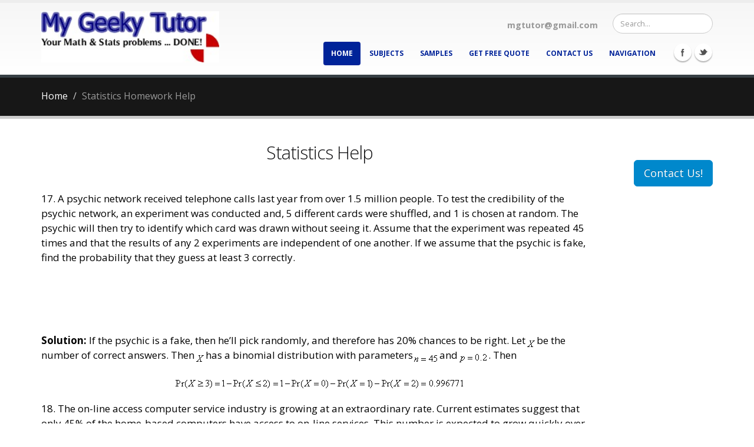

--- FILE ---
content_type: text/html; charset=UTF-8
request_url: https://www.mygeekytutor.com/math-homework-help/Statistics-Normal_Probability-Id26.php
body_size: 6681
content:
<!DOCTYPE html>
<!--[if IE 8]>			<html class="ie ie8"> <![endif]-->
<!--[if IE 9]>			<html class="ie ie9"> <![endif]-->
<!--[if gt IE 9]><!-->	<html lang="en"> <!--<![endif]-->
	<head>

		<!-- Basic -->
		<meta charset="utf-8">
		<title>Math Homework Help | Statistics Practice Exercises ID26</title>		
		<meta name="keywords" content="Statistics Help, Statistics Homework Answers, Statistics Homework Help, Help with Statistics Assignment." />
		<meta name="description" content="Math homework help, Statistics Homework Help online for students, get assistance with your math home work. We provide a math home work service and online tutoring. Buy solved math problems and useful study materials from our store">
		<meta name="author" content="Robert D.">
		
		<!-- Canonical -->
		<link rel="canonical" href="https://www.mygeekytutor.com/Statistics-Normal_Probability-Id26.php" />
		
		<!-- OG Metas -->
		<meta property="og:locale" content="en_US" />
		<meta property="og:type" content="website" />
		<meta property="og:title" content="A psychic network received telephone calls last year" />
		<meta property="og:description" content="A psychic network received telephone calls last year from over 1.5 million people" />
		<meta property="og:url" content="https://www.mygeekytutor.com/Statistics-Normal_Probability-Id26.php" />
		<meta property="og:site_name" content="MyGeekyTutor.com" />
		<meta property="og:image" content="https://mygeekytutor.com/images/pay-someone-to-do-my-homework.jpg" />
		<meta property="og:image:secure_url" content="https://mygeekytutor.com/img/logo2.jpg" />
		
		<meta name="twitter:card" content="summary" />
		<meta name="twitter:description" content="A psychic network received telephone calls last year from over 1.5 million people" />
		<meta name="twitter:title" content="A psychic network received telephone calls last year" />
		<meta name="twitter:site" content="@MyGeekyTutor" />
		<meta name="twitter:image" content="https://mygeekytutor.com/images/pay-someone-to-do-my-homework.jpg" />
		<meta name="twitter:creator" content="@MyGeekyTutor" />
		
		<!--START MATHJAX -->
		<script type="text/javascript"
			src="https://cdn.mathjax.org/mathjax/latest/MathJax.js?config=TeX-AMS-MML_HTMLorMML">
		</script>
		<!--END MATHJAX -->
		
		<!-- Mobile Metas -->
		<meta name="viewport" content="width=device-width, initial-scale=1.0">

		<!--BEGIN HEADER TAGS-->
			
		<!-- Web Fonts  -->
		<link href="https://fonts.googleapis.com/css?family=Open+Sans:300,400,600,700,800%7CShadows+Into+Light" rel="stylesheet" type="text/css">
		
		<!-- Libs CSS -->
		<link rel="stylesheet" href="../vendor/bootstrap/css/bootstrap.css">
		<!--<link rel="stylesheet" href="vendor/font-awesome/css/font-awesome.css">-->
		<!--<link rel="stylesheet" href="vendor/owl-carousel/owl.carousel.css" media="screen">-->
		<!--<link rel="stylesheet" href="vendor/owl-carousel/owl.theme.css" media="screen">-->
		<!--<link rel="stylesheet" href="vendor/magnific-popup/magnific-popup.css" media="screen">--.
		<link rel="stylesheet" href="vendor/isotope/jquery.isotope.css" media="screen">
		<!--<link rel="stylesheet" href="vendor/mediaelement/mediaelementplayer.css" media="screen">-->

		<!-- Theme CSS -->
		<link rel="stylesheet" href="../css/theme.css">
		<!--<link rel="stylesheet" href="../css/theme.min.css">-->
		<!--<link rel="stylesheet" href="../css/theme-elements.min.css">-->
		<link rel="stylesheet" href="../css/theme-elements.css">
		<!--<link rel="stylesheet" href="css/theme-blog.css">-->
		<!--<link rel="stylesheet" href="css/theme-shop.css">-->
		<!--<link rel="stylesheet" href="css/theme-animate.css">-->

		<!-- Current Page CSS -->
		<link rel="stylesheet" href="../vendor/rs-plugin/css/settings.min.css" media="screen">
		<!--<link rel="stylesheet" href="vendor/circle-flip-slideshow/css/component.css" media="screen">-->

		<!-- Responsive CSS -->
		<link rel="stylesheet" href="../css/theme-responsive.min.css" />

		<!-- Skin CSS -->
		<link rel="stylesheet" href="../css/skins/default.min.css">

		<!-- Custom CSS -->
		<link rel="stylesheet" href="css/custom.css">

	
		<!-- Head Libs -->
		<!--<script defer src="vendor/modernizr.js"></script>-->

		<!--[if IE]>
			<link rel="stylesheet" href="css/ie.css">
		<![endif]-->

		<!--[if lte IE 8]>
			<script src="vendor/respond.js"></script>
		<![endif]-->		<!--END HEADER TAGS-->
		
		<style>
			table, th, td, tr {
			  border: 1px solid black;
			}
		</style>
		
		
	</head>
	<body>
		<div class="body">
		
			<!--BEGIN HEADER-->
			<header id="header">
				<div class="container">
					<div class="logo">
						<a href="/">
							<!--<img alt="Stistical Consulting" width="216" height="83" data-sticky-width="82" data-sticky-height="40" src="img/logo.jpg">-->
							<img alt="Statistics Homework Help - MGT" width="302" height="87" data-sticky-width="211" data-sticky-height="61" src="/img/logo2.jpg">
						</a>
					</div>
					<div class="search">
						<form id="searchForm" action="page-search-results.html" method="get">
							<div class="input-group">
								<input type="text" class="form-control search" name="q" id="q" placeholder="Search...">
								<span class="input-group-btn">
									<button class="btn btn-default" type="submit"><i class="icon icon-search"></i></button>
								</span>
							</div>
						</form>
					</div>
					<nav>
						<ul class="nav nav-pills nav-top">
																			
							<li>
								<a href="/cdn-cgi/l/email-protection#a9c4cedddcddc6dbe9cec4c8c0c587cac6c496fadccbc3cccadd94efdbcccc8c9b99f8dcc6ddcc8c9b99fbccd8dcccdadd"><i class="icon icon-envelope"></i><strong><span class="__cf_email__" data-cfemail="771a10030203180537101a161e1b5914181a">[email&#160;protected]</span></strong></a>
							</li>
							
							<!--<li class="phone">
								<span><i class="icon icon-phone"></i>(818) 850 7850</span>
							</li>-->
						</ul>
					</nav>
					<button class="btn btn-responsive-nav btn-inverse" data-toggle="collapse" data-target=".nav-main-collapse">
						<i class="icon icon-bars"></i>
					</button>
				</div>
				<div class="navbar-collapse nav-main-collapse collapse">
					<div class="container">
						<ul class="social-icons">
							<li class="facebook"><a href="https://www.facebook.com/mygeekytutor" target="_blank" rel="nofollow" title="Facebook">Facebook</a></li>
							<li class="twitter"><a href="https://twitter.com/MyGeekyTutor" target="_blank"  rel="nofollow" title="Twitter">Twitter</a></li>
							<!--<li class="linkedin"><a href="http://www.linkedin.com/" target="_blank" title="Linkedin">Linkedin</a></li>-->
						</ul>
						<nav class="nav-main mega-menu">
							<ul class="nav nav-pills nav-main" id="mainMenu">
								
								<li class="dropdown active">
									<a class="dropdown-toggle" href="/">
										Home
										<!--<i class="icon icon-angle-down"></i>-->
									</a>
								</li>
								
								
								
								<li class="dropdown">
									<a class="dropdown-toggle" >
										Subjects
										<i class="icon icon-angle-down"></i>
									</a>
									<ul class="dropdown-menu">
										<li><a href="/statistics-help.php">Statistics Help</a></li>
										<li><a href="/calculus-homework.php">Calculus</a></li>
										<li><a href="/economics-homework-help.php">Economics</a></li>
										<li><a href="/finance-homework-help.php">Finance Help</a></li>
										<li><a href="/operations-management.php">Operations Management</a></li>
										<li><a href="/spss-help.php">SPSS Projects</a></li>
										<li><a href="/stata-help.php">STATA</a></li>
									</ul>
								
								
								<li class="dropdown">
									<a class="dropdown-toggle" href="samples.php">
										Samples
										<i class="icon icon-angle-down"></i>
									</a>
									<ul class="dropdown-menu">
										<li><a href="/statistics-samples.php">Statistics</a></li>
										<li><a href="/calculus-samples.php">Calculus</a></li>
										<li><a href="/algebra-samples.php">Algebra</a></li>
										<li><a href="/economics-samples.php">Economics</a></li>
									</ul>
								</li>
								
								
								
								<li>
									<a href="/cdn-cgi/l/email-protection#ed808a999899829fad8a808c8481c38e8280d2be988f87888e99d0ab9f8888c8dfddbc98829988c8dfddbf889c98889e99">Get Free Quote</a>
								</li>
								
								<li>
									<a href="contact.php">Contact Us</a>
								</li>
								
								<li class="dropdown">
									<a class="dropdown-toggle">
										Navigation
										<i class="icon icon-angle-down"></i>
									</a>
									<ul class="dropdown-menu">
										<li><a href="/prices.php">Prices</a></li>
										<li><a href="/faqs.php">F.A.Q.</a></li>
										<li><a href="/submit.php">Request Quote</a></li>
										<li><a href="/payment.php">Payment</a></li>
									</ul>
								</li>
								
								
								
							</ul>
						</nav>
					</div>
				</div>
			</header>			<!--END HEADER-->
			
			

			<div role="main" class="main">

				<section class="page-top">
					<div class="container">
						<div class="row">
							<div class="col-md-12">
								<ul class="breadcrumb">
									<li><a class="breadcrumb_text" href="/">Home</a></li>
									<li class="active">Statistics Homework Help</li>
								</ul>
							</div>
						</div>
					</div>
				</section>

				<div class="container">

					
					<div class="row">
						<div class="col-md-10">
							<center>
							<h1><i class="icon_par icon-rocket"></i> Statistics Help</h1>
							</center>							
																		

<p class="featured lead">17. A psychic network received telephone calls last year from over 1.5 million people. To test the credibility  of the psychic network, an experiment was conducted and, 5 different cards were shuffled, and 1 is  chosen at random. The psychic will then try to identify which card was drawn without seeing it.  Assume that the experiment was repeated 45 times and that the results of any 2 experiments are  independent of one another. If we assume that the psychic is fake, find the  probability that they guess at  least 3 correctly.</p>

<script data-cfasync="false" src="/cdn-cgi/scripts/5c5dd728/cloudflare-static/email-decode.min.js"></script><script async src="//pagead2.googlesyndication.com/pagead/js/adsbygoogle.js"></script>
<!-- MGT - Leaderboard - Sample Solved Problems -->
<ins class="adsbygoogle"
     style="display:inline-block;width:728px;height:90px"
     data-ad-client="ca-pub-4097775107644358"
     data-ad-slot="6370106240"></ins>
<script>
(adsbygoogle = window.adsbygoogle || []).push({});
</script>

<p class="featured lead"><strong>Solution: </strong>If the psychic is a fake, then he&rsquo;ll pick randomly, and therefore has 20% chances to be right. Let<sub><img width="19" alt="" src="Statistics-Normal_Probability-Id26_files/image002.png" height="17" /></sub>be the number of correct answers. Then<sub><img width="19" alt="" src="Statistics-Normal_Probability-Id26_files/image002.png" height="17" /></sub>has a binomial distribution with parameters<sub><img width="45" alt="" src="Statistics-Normal_Probability-Id26_files/image004.png" height="19" /></sub>and<sub><img width="52" alt="" src="Statistics-Normal_Probability-Id26_files/image006.png" height="21" /></sub>. Then</p>
<p align="center"><sub><img width="494" alt="" src="Statistics-Normal_Probability-Id26_files/image008.png" height="21" /></sub></p>
<p class="featured lead">18. The on-line access computer service industry is growing at an extraordinary rate. Current estimates  suggest that only 45% of the home-based computers have access to on-line services. This number is  expected to grow quickly over the next five years. Suppose 25 people with home-based computers were  randomly and independently sampled. Find the probability that more than five but fewer than 8  currently have access to on-line services.</p>
<p class="featured lead"><strong>Solution: </strong>Let<sub><img width="19" alt="" src="Statistics-Normal_Probability-Id26_files/image002.png" height="17" /></sub>be the number of people who have access to on-line services, out of the sample of 25 people. Then<sub><img width="19" alt="" src="Statistics-Normal_Probability-Id26_files/image002.png" height="17" /></sub>has a binomial distribution with parameter<sub><img width="60" alt="" src="Statistics-Normal_Probability-Id26_files/image010.png" height="21" /></sub>and<sub><img width="45" alt="" src="Statistics-Normal_Probability-Id26_files/image012.png" height="19" /></sub>. Hence, the probability that more than five but fewer than 8 currently have access to on-line services is equal to</p>
<p align="center"><sub><img width="428" alt="" src="Statistics-Normal_Probability-Id26_files/image014.png" height="21" /></sub></p>
<p class="featured lead">19. Sales of a new line of athletic footwear are crucial to the success of a newly formed company. The  company wishes to estimate the avg. weekly sales of the new footwear to within $150 with 98%  reliability. The initial sales indicate the standard deviation of the weekly sales figures are approx. $1525.  How many weeks of data must be sampled for the company to get the information it desires?</p>
<p class="featured lead"><strong>Solution: </strong>The 98% Margin of error is equal to</p>
<p align="center"><sub><img width="130" alt="" src="Statistics-Normal_Probability-Id26_files/image016.png" height="44" /></sub></p>
<p class="featured lead">We need to estimate the avg. weekly sales of the new footwear to within $150 with 98%, which means</p>
<p align="center"><sub><img width="444" alt="" src="Statistics-Normal_Probability-Id26_files/image018.png" height="50" /></sub></p>
<center><font size = "4">
		MGT - Your source of <i>Math and Statistics Homework Help</i>
			</center>
			<br /><br />
														
								<hr>

						
							<br />
							
							<p class="featured lead">
								<i class="icon_par icon-smile-o"></i> <a href="/cdn-cgi/l/email-protection#325f554647465d4072555f535b5e1c515d5f"><strong>You can send us your <a href="/statistics-homework-answers.php.php">statistics homework problems</a> for a Free Quote</strong></a>. We will be back quickly with our very competitive quote. So, it costs you <i>NOTHING</i> to find out how much would it be to get step-by-step solutions to your Stats homework problems. 
							</p>
							
						
							
							<p class="featured lead">
								Our experts can help YOU with your Statistics HW. <a href="/cdn-cgi/l/email-protection#503d372425243f2210373d31393c7e333f3d"><b>Get your FREE Quote.</b></a>.
							</p>
							
						</div>
						<div class="col-md-2">
							<a href="/cdn-cgi/l/email-protection#5a373d2e2f2e35281a3d373b33367439353765092f38303f392e671c283f3f7f686a0b2f352e3f7f686a083f2b2f3f292e" class="btn btn-lg btn-primary push-top pull-right">Contact Us!</a>
						</div>
					</div>
					
					<br /><br />
					
		

				
					
					<hr class="tall" />

					<div class="row">
						<div class="col-md-10">
					
					
							
						</div>
						
					</div>

				</div>

			<!--BEGIN FOOTER-->
			<footer id="footer">				
<div class="container">					
<div class="row">						
<div class="footer-ribbon">							
<span>Contact Us</span>						
</div>						
<div class="col-md-3">							
<!--<div class="newsletter">								
<h4>Newsletter</h4>								
<p class="footer_text">Enter your e-mail to receive our newsletter.</p>

<div class="alert alert-success hidden" id="newsletterSuccess">
<strong>Success!</strong> You've been added to our email list.
</div>											
<div class="alert alert-danger hidden" id="newsletterError"></div>
<form id="newsletterForm" action="php/newsletter-subscribe.php" method="POST">
<div class="input-group">										
<input class="form-control" placeholder="Email Address" name="newsletterEmail" id="newsletterEmail" type="text">										
<span class="input-group-btn">											
<button class="btn btn-default" type="submit">Go!</button>										
</span>									
</div>								
</form>							
</div>-->						
</div>						
<div class="col-md-3">							
<!--<h4>Latest Tweet</h4>							
<div id="tweet" class="twitter" data-account-id="">								
<p>Please wait...</p>							
</div>-->						
</div>						
<div class="col-md-4">							
<div class="contact-details">								
<h4>Contact Us</h4>								
<ul class="contact">									
<!--<li><p><i class="icon icon-map-marker"></i> <strong>Address:</strong> </p></li>-->									
<!--<li><p><i class="icon icon-phone"></i> <strong>Phone:</strong> (818) 850-7850</p></li>-->									
<li><p class="footer_text"><i class="icon icon-envelope"></i> 
<strong>Email:</strong> <a href="/cdn-cgi/l/email-protection#0e63697a7b7a617c4e69636f6762206d6163315d7b6c646b6d7a33487c6b6b2b3c3e5f7b617a6b2b3c3e5c6b7f7b6b7d7a"><span class="__cf_email__" data-cfemail="9cf1fbe8e9e8f3eedcfbf1fdf5f0b2fff3f1">[email&#160;protected]</span></a></p></li>								
</ul>							
</div>						
</div>						
<div class="col-md-2">							
<h4>Follow Us</h4>							
<div class="social-icons">								
<ul class="social-icons">									
<li class="facebook"><a href="https://www.facebook.com/mygeekytutor" target="_blank" data-placement="bottom" title="Facebook" rel="nofollow">Facebook</a></li>									
<li class="twitter"><a href="https://twitter.com/MyGeekyTutor" target="_blank" data-placement="bottom" title="Twitter" rel="nofollow">Twitter</a></li>									
<!--<li class="linkedin"><a href="http://www.linkedin.com/" target="_blank" data-placement="bottom" rel="tooltip" title="Linkedin" rel="nofollow">Linkedin</a></li>-->								</ul>							
</div>						
</div>					
</div>				
</div>				
<div class="footer-copyright">					
<div class="container">						
<div class="row">							
<div class="col-md-7">								
<p>My Geeky Tutor &copy; Copyright 2005-2023. All Rights Reserved.</p>							
</div>							
<div class="col-md-4">								
<nav id="sub-menu">									
<ul>										
<li><a href="/faqs.php" rel="nofollow">FAQ's</a></li>										
<li><a href="/privacy.php" rel="nofollow">Privacy</a></li>										
<li><a href="/terms.php" rel="nofollow">Terms of Service</a></li>										
<li><a href="/sitemap.xml">Sitemap</a></li>										
<li><a href="/contact.php" rel="nofollow">Contact</a></li>									
</ul>								
</nav>							
</div>						
</div>					
</div>				
</div>			
</footer>						<!--END FOOTER-->
			
		</div>

		<!--BEGIN FOOTER TAGS-->
			<!-- Libs -->
		<script data-cfasync="false" src="/cdn-cgi/scripts/5c5dd728/cloudflare-static/email-decode.min.js"></script><script src="../vendor/jquery.js"></script>
		<script src="../vendor/jquery.appear.min.js"></script>
		<!--<script src="vendor/jquery.easing.js"></script>-->
		<script src="../vendor/jquery.cookie.min.js"></script>
		<script src="../vendor/bootstrap/js/bootstrap.js"></script>
		<!--<script src="vendor/jquery.validate.js"></script>-->
		<!--<script src="vendor/jquery.stellar.js"></script>-->
		<!--<script src="vendor/jquery.knob.js"></script>-->
		<!--<script src="vendor/jquery.gmap.js"></script>-->
		<!--<script src="vendor/twitterjs/twitter.js"></script>-->
		<!--<script src="vendor/isotope/jquery.isotope.js"></script>-->
		<script src="../vendor/owl-carousel/owl.carousel.min.js"></script>
		<!--<script src="vendor/jflickrfeed/jflickrfeed.js"></script>-->
		<!--<script src="vendor/magnific-popup/magnific-popup.js"></script>-->
		<!--<script src="vendor/mediaelement/mediaelement-and-player.js"></script>-->

		<!-- Theme Initializer -->
		<script src="../js/theme.plugins.min.js"></script>
		<script src="../js/theme.min.js"></script>
		
		<!-- Current Page JS -->
		<script src="../vendor/rs-plugin/js/jquery.themepunch.plugins.min.js"></script>
		<script src="../vendor/rs-plugin/js/jquery.themepunch.revolution.min.js"></script>
		<script src="../vendor/circle-flip-slideshow/js/jquery.flipshow.min.js"></script>
		<script src="../js/views/view.home.min.js"></script>

		<!-- Custom JS -->
		<!--<script src="js/custom.js"></script>-->		<!--END FOOTER TAGS-->

		<!-- START GOOGLE ANALYTICS //-->
        <!-- Global site tag (gtag.js) - Google Analytics -->
<script async src="https://www.googletagmanager.com/gtag/js?id=UA-279577-1"></script>
<script>
  window.dataLayer = window.dataLayer || [];
  function gtag(){dataLayer.push(arguments);}
  gtag('js', new Date());

  gtag('config', 'UA-279577-1');
</script>



<!-- Google Code for Remarketing Tag -->
<!--------------------------------------------------
Remarketing tags may not be associated with personally identifiable information or placed on pages related to sensitive categories. See more information and instructions on how to setup the tag on: http://google.com/ads/remarketingsetup
--------------------------------------------------->
<script type="text/javascript">
/* <![CDATA[ */
var google_conversion_id = 1069640064;
var google_custom_params = window.google_tag_params;
var google_remarketing_only = true;
/* ]]> */
</script>
<script type="text/javascript" src="//www.googleadservices.com/pagead/conversion.js">
</script>
<noscript>
<div style="display:inline;">
<img height="1" width="1" style="border-style:none;" alt="" src="//googleads.g.doubleclick.net/pagead/viewthroughconversion/1069640064/?guid=ON&amp;script=0"/>
</div>
</noscript>
		<!-- END GOOGLE ANALYTICS //-->
		
		
		<!-- START FACEBOOK PIXEL //-->
        <!-- Facebook Pixel Code -->
				<script>
				!function(f,b,e,v,n,t,s){if(f.fbq)return;n=f.fbq=function(){n.callMethod?
				n.callMethod.apply(n,arguments):n.queue.push(arguments)};if(!f._fbq)f._fbq=n;
				n.push=n;n.loaded=!0;n.version='2.0';n.queue=[];t=b.createElement(e);t.async=!0;
				t.src=v;s=b.getElementsByTagName(e)[0];s.parentNode.insertBefore(t,s)}(window,
				document,'script','https://connect.facebook.net/en_US/fbevents.js');

				fbq('init', '1515288565442766');
				fbq('track', "PageView");
				
				</script>
				<noscript><img height="1" width="1" style="display:none"
				src="https://www.facebook.com/tr?id=1515288565442766&ev=PageView&noscript=1"
				/></noscript>
		<!-- End Facebook Pixel Code -->		<!-- END FACEBOOK PIXEL //-->
		
	

	<script defer src="https://static.cloudflareinsights.com/beacon.min.js/vcd15cbe7772f49c399c6a5babf22c1241717689176015" integrity="sha512-ZpsOmlRQV6y907TI0dKBHq9Md29nnaEIPlkf84rnaERnq6zvWvPUqr2ft8M1aS28oN72PdrCzSjY4U6VaAw1EQ==" data-cf-beacon='{"version":"2024.11.0","token":"6a2810129e6648cfa162c35ab1a744a2","r":1,"server_timing":{"name":{"cfCacheStatus":true,"cfEdge":true,"cfExtPri":true,"cfL4":true,"cfOrigin":true,"cfSpeedBrain":true},"location_startswith":null}}' crossorigin="anonymous"></script>
</body>
</html>


--- FILE ---
content_type: text/html; charset=UTF-8
request_url: https://www.mygeekytutor.com/math-homework-help/css/custom.css
body_size: 13172
content:
<!DOCTYPE html>
<!--[if IE 8]>			<html class="ie ie8"> <![endif]-->
<!--[if IE 9]>			<html class="ie ie9"> <![endif]-->
<!--[if gt IE 9]><!-->	<html lang="en" refix="og: http://ogp.me/ns#"> <!--<![endif]-->
	<head>

		<!-- Basic -->
		<meta charset="utf-8">
		<title>Statistics Homework Help Online</title>
		<meta name="keywords" content="Online Statistics Homework Help, Statistics Help, Math Homework Help, Online Tutoring, Statistics Help Online, Online Tutors" />
		<meta name="description" content="Get the best quality Statistics Homework Help Online. E-mail us your Math and Stats problems and get a free quote within hours. For all levels. Results Guaranteed.">
		<meta name="author" content="Robert D.">
		<meta name="p:domain_verify" content="d1c165f083abfa69d48f54aebcf835b1"/>
		
		<!-- Mobile Metas -->
		<meta name="viewport" content="width=device-width, initial-scale=1.0">

		<!-- Canonical -->
		<link rel="canonical" href="https://www.mygeekytutor.com/" />
		
		<!-- OG Metas -->
		<meta property="og:locale" content="en_US" />
		<meta property="og:type" content="website" />
		<meta property="og:title" content="Statistics Homework Help Online" />
		<meta property="og:description" content="Get quality Statistics Homework Help Online. E-mail us your Math and Stats problems for a Free Quote, for all levels. Results Guaranteed." />
		<meta property="og:url" content="https://www.mygeekytutor.com" />
		<meta property="og:site_name" content="MyGeekyTutor.com" />
		<meta property="og:image" content="https://mygeekytutor.com/img/logo2.jpg" />
		<meta property="og:image:secure_url" content="https://mygeekytutor.com/img/logo2.jpg" />
		
		<meta name="twitter:card" content="summary" />
		<meta name="twitter:description" content="Online Statistics Homework Help, Statistics Help, Math Homework Help, Online Tutoring, Statistics Help Online, Online Tutors." />
		<meta name="twitter:title" content="Statistics Homework Help Online" />
		<meta name="twitter:site" content="@MyGeekyTutor" />
		<meta name="twitter:image" content="https://mygeekytutor.com/img/logo2.jpg" />
		<meta name="twitter:creator" content="@MyGeekyTutor" />
		
		<style>
			.answer {
				display: none;
				font-size:20px;
				margin-bottom:10px;
				
			}
			.question {
				cursor: pointer;
				font-size:20px;
				margin-bottom:10px;
			}
		</style>
		
	
		
		<script defer type='application/ld+json'>{"@context":"http:\/\/schema.org","@type":"WebSite","@id":"#website","url":"https:\/\/www.mygeekytutor.com\/","name":"MyGeekyTutor.com","potentialAction":{"@type":"SearchAction","target":"https:\/\/www.mygeekytutor.com\/?s={search_term_string}","query-input":"required name=search_term_string"}}</script>
		<script defer type='application/ld+json'>{"@context":"http:\/\/schema.org","@type":"Organization","url":"https:\/\/www.mygeekytutor.com\/","sameAs":["https:\/\/www.facebook.com\/mygeekytutor\/","https:\/\/www.youtube.com\/channel\/UCzNNK2M3VSzS-BJGJrYme5A","https:\/\/twitter.com\/MyGeekyTutor"],"@id":"#organization","name":"MyGeekyTutor.com","logo":"https://mygeekytutor.com/img/logo2.jpg"}</script>

		<script defer type='application/ld+json'>
		{
  "@context": "https://schema.org",
  "@type": "FAQPage",
  "mainEntity": [
    {
      "@type": "Question",
      "name": "+ How does it work?",
      "acceptedAnswer": {
        "@type": "Answer",
        "text": "You email us your Stats questions. We send you a quote. If you agree with the terms, you send the payment. We solve your problems. Results Guaranteed."
      }
    },
    {
      "@type": "Question",
      "name": "+ How much does it costs",
      "acceptedAnswer": {
        "@type": "Answer",
        "text": "The price is $35/hour"
      }
    },
    {
      "@type": "Question",
      "name": "+ Do you guarantee your results?",
      "acceptedAnswer": {
        "@type": "Answer",
        "text": "Yes, we guarantee excellent results"
      }
    },
	{
      "@type": "Question",
      "name": "+ Where can I get help for my statistics homework?",
      "acceptedAnswer": {
        "@type": "Answer",
        "text": "We can help! You can get help online by emailing us your Stats homework questions."
      }
    },
	{
      "@type": "Question",
      "name": "+ What is the best website for help on statistics?",
      "acceptedAnswer": {
        "@type": "Answer",
        "text": "We think we are! ;-) We have been helping students online for almost 20 years."
      }
    },
	{
      "@type": "Question",
      "name": "+ Can I pay someone to do my statistics assignment?",
      "acceptedAnswer": {
        "@type": "Answer",
        "text": "We can help you with your stats homework, ideally you can use the help we provide to maximize your learning."
      }
    }
  ]
}

		</script>

		
		<!--BEGIN HEADER TAGS-->
			
		<!-- Web Fonts  -->
		<link href="https://fonts.googleapis.com/css?family=Open+Sans:300,400,600,700,800%7CShadows+Into+Light" rel="stylesheet" type="text/css">
		
		<!-- Libs CSS -->
		<link rel="stylesheet" href="../vendor/bootstrap/css/bootstrap.css">
		<!--<link rel="stylesheet" href="vendor/font-awesome/css/font-awesome.css">-->
		<!--<link rel="stylesheet" href="vendor/owl-carousel/owl.carousel.css" media="screen">-->
		<!--<link rel="stylesheet" href="vendor/owl-carousel/owl.theme.css" media="screen">-->
		<!--<link rel="stylesheet" href="vendor/magnific-popup/magnific-popup.css" media="screen">--.
		<link rel="stylesheet" href="vendor/isotope/jquery.isotope.css" media="screen">
		<!--<link rel="stylesheet" href="vendor/mediaelement/mediaelementplayer.css" media="screen">-->

		<!-- Theme CSS -->
		<link rel="stylesheet" href="../css/theme.css">
		<!--<link rel="stylesheet" href="../css/theme.min.css">-->
		<!--<link rel="stylesheet" href="../css/theme-elements.min.css">-->
		<link rel="stylesheet" href="../css/theme-elements.css">
		<!--<link rel="stylesheet" href="css/theme-blog.css">-->
		<!--<link rel="stylesheet" href="css/theme-shop.css">-->
		<!--<link rel="stylesheet" href="css/theme-animate.css">-->

		<!-- Current Page CSS -->
		<link rel="stylesheet" href="../vendor/rs-plugin/css/settings.min.css" media="screen">
		<!--<link rel="stylesheet" href="vendor/circle-flip-slideshow/css/component.css" media="screen">-->

		<!-- Responsive CSS -->
		<link rel="stylesheet" href="../css/theme-responsive.min.css" />

		<!-- Skin CSS -->
		<link rel="stylesheet" href="../css/skins/default.min.css">

		<!-- Custom CSS -->
		<link rel="stylesheet" href="css/custom.css">

	
		<!-- Head Libs -->
		<!--<script defer src="vendor/modernizr.js"></script>-->

		<!--[if IE]>
			<link rel="stylesheet" href="css/ie.css">
		<![endif]-->

		<!--[if lte IE 8]>
			<script src="vendor/respond.js"></script>
		<![endif]-->		<!--END HEADER TAGS-->
		
		
		<!--BEGIN HEADER TAGS-->
			<!-- Global site tag (gtag.js) - Google Analytics -->
<script async src="https://www.googletagmanager.com/gtag/js?id=G-YTYBS5QPCW"></script>
<script>
  window.dataLayer = window.dataLayer || [];
  function gtag(){dataLayer.push(arguments);}
  gtag('js', new Date());

  gtag('config', 'G-YTYBS5QPCW');
</script>

<!-- Global site tag (gtag.js) - Google Ads: 1069640064 -->
<script async src="https://www.googletagmanager.com/gtag/js?id=AW-1069640064"></script>
<script>
  window.dataLayer = window.dataLayer || [];
  function gtag(){dataLayer.push(arguments);}
  gtag('js', new Date());

  gtag('config', 'AW-1069640064');
</script>


<!-- Google Tag Manager -->
<script>(function(w,d,s,l,i){w[l]=w[l]||[];w[l].push({'gtm.start':
new Date().getTime(),event:'gtm.js'});var f=d.getElementsByTagName(s)[0],
j=d.createElement(s),dl=l!='dataLayer'?'&l='+l:'';j.async=true;j.src=
'https://www.googletagmanager.com/gtm.js?id='+i+dl;f.parentNode.insertBefore(j,f);
})(window,document,'script','dataLayer','GTM-KVF58XM');</script>
<!-- End Google Tag Manager -->		<!--END HEADER TAGS-->

	</head>
	<body>
	<!-- Messenger Chat Plugin Code -->
    <div id="fb-root"></div>

    <!-- Your Chat Plugin code -->
    <div id="fb-customer-chat" class="fb-customerchat">
    </div>

    <script>
      var chatbox = document.getElementById('fb-customer-chat');
      chatbox.setAttribute("page_id", "582249871837791");
      chatbox.setAttribute("attribution", "biz_inbox");

      window.fbAsyncInit = function() {
        FB.init({
          xfbml            : true,
          version          : 'v12.0'
        });
      };

      (function(d, s, id) {
        var js, fjs = d.getElementsByTagName(s)[0];
        if (d.getElementById(id)) return;
        js = d.createElement(s); js.id = id;
        js.src = 'https://connect.facebook.net/en_US/sdk/xfbml.customerchat.js';
        fjs.parentNode.insertBefore(js, fjs);
      }(document, 'script', 'facebook-jssdk'));
    </script>
	
		<div class="body">
			<!--BEGIN HEADER-->
			<header id="header">				
	<div class="container">					
		<div class="logo">						
			<a href="/">							
				<img alt="Statistics Assignment Help - MGT" width="302" height="87" data-sticky-width="211" data-sticky-height="61" src="/img/logo2.jpg">
			</a>					
		</div>
		<div class="search">
			<form id="searchForm" action="page-search-results.html" method="get">
				<div class="input-group">
					<input type="text" class="form-control search" name="q" id="q" placeholder="Search...">	
					<span class="input-group-btn">									
						<button class="btn btn-default" type="submit">
						<i class="icon icon-search"></i></button>
					</span>							
				</div>						
			</form>					
		</div>
		
		<nav>						
			<ul class="nav nav-pills nav-top">																										
				<li>								
					<a href="/cdn-cgi/l/email-protection#6d000a191819021f2d0a000c0401430e0200523e180f07080e19502b1f0808485f5d3c18021908485f5d3f081c18081e19">
					<i class="icon icon-envelope"></i><strong><span class="__cf_email__" data-cfemail="7b161c0f0e0f14093b1c161a121755181416">[email&#160;protected]</span></strong></a>							
				</li>														
				<!--<li class="phone">								
					<span><i class="icon icon-phone"></i>(818) 850 7850</span>							
				</li>-->						
			</ul>					
		</nav>
		
		<button class="btn btn-responsive-nav btn-inverse" data-toggle="collapse" data-target=".nav-main-collapse">						
			<i class="icon icon-bars"></i>					
		</button>				
	</div>
		
	<div class="navbar-collapse nav-main-collapse collapse">					
		<div class="container">						
			<ul class="social-icons">							
				<li class="facebook"><a href="https://www.facebook.com/mygeekytutor" target="_blank" title="Facebook" rel="nofollow">Facebook</a></li>							
				<li class="twitter"><a href="https://twitter.com/MyGeekyTutor" target="_blank" title="Twitter" rel="nofollow">Twitter</a></li>							
				<!--<li class="linkedin"><a href="http://www.linkedin.com/" target="_blank" title="Linkedin" rel="nofollow">Linkedin</a></li>-->						
			</ul>
			
			<nav class="nav-main mega-menu">							
				<ul class="nav nav-pills nav-main" id="mainMenu">																
					<li class="dropdown active"> <a class="dropdown-toggle" href="/">Home <!--<i class="icon icon-angle-down"></i>--></a></li>																																
					<li class="dropdown">									
						<a class="dropdown-toggle" >										
						Subjects										
						<i class="icon icon-angle-down"></i>									
						</a>									
						<ul class="dropdown-menu">										
							<li><a href="/statistics-help.php">Statistics Help</a></li>
							<li><a href="/math-homework-help-online/">Math Homework Help</a></li>																	
							<li><a href="/calculus-homework.php">Calculus</a></li>										
							<li><a href="/economics-homework-help.php">Economics</a></li>										
							<li><a href="/finance-homework-help.php">Finance Help</a></li>										
							<li><a href="/management-help.php">Management Science</a></li>										
							<li><a href="/operations-management.php">Operations Management</a></li>										
							<li><a href="/spss-help.php">SPSS Help With Projects</a></li>																			
						</ul>
					</li>
					
					<li class="dropdown">									
						<a class="dropdown-toggle" href="/samples.php">Samples										
						<i class="icon icon-angle-down"></i>									
						</a>									
						<ul class="dropdown-menu">										
							<li><a href="/statistics-samples.php">Statistics</a></li>										
							<li><a href="/calculus-samples.php">Calculus</a></li>										
							<li><a href="/algebra-samples.php">Algebra</a></li>										
							<li><a href="/economics-samples.php">Economics</a></li>										
							<li><a href="/integral-table.php">Integral Table</a></li>									
						</ul>								
					</li>
					
					<li>									
						<a href="/cdn-cgi/l/email-protection#f598928180819a87b59298949c99db969a98caa680979f909681c8b3879090d0c7c5a4809a8190d0c7c5a7908480908681">Get Free Quote</a>								
					</li>
					
					<li>									
						<a href="/contact.php">Contact Us</a>								
					</li>
					
					<li class="dropdown">									
						<a class="dropdown-toggle">Navigation
						<i class="icon icon-angle-down"></i>									
						</a>									
						<ul class="dropdown-menu">										
						<li><a href="/prices.php">Prices</a></li>										
						<li><a href="/faqs.php">F.A.Q.</a></li>										
						<li><a href="/submit.php">Request Quote</a></li>				
						<li><a href="/payment.php">Payment</a></li>
						<li><a href="/accounting-homework.php">Accounting Homework Help</a></li>						
						<li><a href="/calculus-homework/">Calculus Help</a></li>										
						<li><a href="/college-algebra/">College Algebra</a></li>										
						<li><a href="/cmath.php">College Math</a></li>										
						<li><a href="/daily/">Daily Math Problem</a></li>										
						<li><a href="/economics/">Economics Homework Help</a></li>										
						<li><a href="/elementary-statistics/">Elementary Statistics</a></li>										
						<li><a href="/linear-algebra/">Linear Algebra</a></li>										
						<li><a href="/linear-programming/">Linear Programming</a></li>										
						<li><a href="/minitab-help/">Minitab Help</a></li>										
						<li><a href="/multivariable-calculus/">Multivariate Calculus</a></li>										
						<li><a href="/NVIVO-help.php">Nvivo - Qualitative Analysis Projects</a></li>										
						<li><a href="/operations-management/">Operations Management HW Help</a></li>										
						<li><a href="/physics/">Physics Help</a></li>										
						<li><a href="/pre-calculus/">PreCalculus Help</a></li>										
						<li><a href="/probability/">Probability Homework</a></li>										
						<li><a href="/quantitative-methods/">Quantitative Methods HW</a></li>										
						<li><a href="/R-help.php">R Projects</a></li>
						<li><a href="/spss-help.php">SPSS Help with Projects</a></li>								
						<li><a href="/sas-help.php">SAS Projects</a></li>										
						<li><a href="/stata-help.php">STATA Projects</a></li>
						<li><a href="/social-sciences.php">Social Science</a></li>								
						</ul>								
					</li>
					
					<li class="dropdown">									
						<a class="dropdown-toggle">Tutorials
						<i class="icon icon-angle-down"></i>
						</a>
						<ul class="dropdown-menu">
						<li><a href="/tutorials_solving hypothesis_testing.php">How to Solve Hypothesis Testing Problems</a></li>
						<li><a href="/tutorials_hypothesis_testing_type_of_tail.php">Hypothesis Testing: How to Know What Type of Tail we Have?</a></li>										
						<li><a href="/tutorials_hypothesis_null_and_alternative_hypotheses.php">How to Determine the Null and Alternative Hypotheses?</a></li>										
						<li><a href="/tutorials_hypothesis_testing_for_standard_deviation.php">Hypothesis Testing: Testing for a Population Variance</a></li>										
						<li><a href="/tutorials_population_parameters.php">What is a Population Parameter in the Context of Hypothesis Testing</a></li>										
						<li><a href="/tutorials_notation_in_descriptive_statistics_1.php">The Use of Notation in Basic Statistics - Part I</a></li>										
						<li><a href="/tutorials_notation_in_inferential_statistics.php">The Use of Notation in Basic Statistics - Part II</a></li>										
						<li><a href="/tutorials_choice_of_null_and_alternative_hypotheses_what_is_the_claim.php">The Choice of the Null and Alternative Hypotheses: What is the Claim? </a></li>
						<li><a href="/tutorials_all_you_need_to_know_about_hypothesis_testing.php">All You Need to Know About Hypothesis Testing: The Tricks You Need to Learn</a></li>										
						<li><a href="/tutorials_the_definitive_guide_to_percentiles.php">All The Definitive Guide to Percentile - All the Tricks on the Book </a></li>										
						<li><a href="/tutorials_the_empirical_rule_and_other_rules.php">The Empirical Rule and Other Rules in Statistics</a></li>										
						<li><a href="/tutorials_probability_distributions.php">All About Densities and Probability Functions</a></li>
						
						<li><a href="/statistics-assignment-help.php">Why 8 out 10 students Will End Up Needing Statistics Assignment Help?</a></li>
						<li><a href="/spss-help-online.php">I Need Help with SPSS, What Can I do?</a></li>
						<li><a href="/SPSS-homework-help.php">Tips on how to conduct basic SPSS work</a></li>
						<li><a href="/spss-assignment-help.php">SPSS Assignments</a></li>
						
						
						
						
						</ul>								
					</li>
				
				</ul>						
			</nav>					
		</div>				
	</div>			
</header>			<!--END HEADER-->

			<div role="main" class="main">
				
				<a href="/cdn-cgi/l/email-protection#96fbf1e2e3e2f9e4d6f1fbf7fffab8f5f9fba9c5e3f4fcf3f5e2abd0e4f3f3b3a4a6c7e3f9e2f3b3a4a6c4f3e7e3f3e5e2"><img srcset= "images/math-homework-help-main-image.jpg 1885w", "images/math-homework-help-small-image.jpg 526w"></a>

				
				<div class="container">

					<div class="row center">
						<div class="col-md-9">
							<br />
							<br />
							<h1 style="font-weight: 600;">Get Statistics Homework Help</h1>
							<p class="featured lead">
								We will provide you with the best quality Math and <a href="https://www.mygeekytutor.com/">Statistics Homework Help online</a>, at any level (high school, College, Theses, Dissertations) and projects involving statistical software (such as Excel, Minitab, SPSS, etc.) </p>
								
							<p class="featured lead">
								If you need help with Statistics, you have come to the right place, we are the <i>Statistics Homework Solver</i> you can 
								trust!
							</p>

							<p class="featured lead">Our broad spectrum of subjects includes all kinds of Statistics, Math (Calculus, Algebra, Finance, Geometry, Trigonometry, etc.), Physics, Economics and Social Sciences subjects.
							</p>

							<p class="featured lead">Since 2005, we have <strong>successfully helped thousands of customers</strong> achieve success with their <strong>Statistics</strong> Assignments and problems, giving them proper expertise and helping them understand Stats much better, taking their grades to a new level.
							</p>
							
							<center><a href="/cdn-cgi/l/email-protection#99f4feedecedf6ebd9fef4f8f0f5b7faf6f4a6caecfbf3fcfaeda4dfebfcfcbcaba9c8ecf6edfcbcaba9cbfce8ecfceaed"><img src="images/statistics-homework-help.jpg" alt="Statistics Homework Help Online"/></a></center>
							<br />
							
							<h2 style="font-weight: 600;">How We Can Help With Your Statistics Homework</h2>

							<p class="featured lead"><i class="icon_par icon-check"></i> Either you need help with a single Math or Stats problem, or you need assistance with a whole course for the semester, or if you have a simple question, or even a very complex piece of statistical analysis, we can provide you with the kind of Stats help you need.
							</p>

							<p class="featured lead"><i class="icon_par icon-check"></i> Our ultimate goal is to create a strong trust relationship with our customers, along with providing them with the assistance they need to achieve their academic goals and objectives. 
							</p>
							
							<p class="featured lead">We are one of the most reliable sources of <img src="/images/left-arrow.jpg" /> Math and <a href="index.php">Statistics homework help</a> <img src="/images/right-arrow.jpg" /> in the net.
							</p>

							<p class="featured lead"><i class="icon_par icon-check"></i> We provide different types of assistance, suitable for the different needs you may have. You can email us your list of problems, and we'll provide you with a free quote for solving them. </p>
							
							<p class="featured lead">There's no obligation after that, so it COSTS YOU NOTHING to find out what the price would be for getting your problems solved. Also, <i>our work is guaranteed</i> <img src="/images/aplus.jpg" />.
							</p>
							
							<h2><b>FAQ</b></h2>												
							
							<dl>
							  <dt class="question">+ How does this work?</dt>
							  <dd class="answer">You email us your Stats questions. We send you a quote. If you agree with the terms, you 
							  send the payment. We solve your problems. Results Guaranteed.</dd>

							  <dt class="question">+ How much is costs?</dt>
							  <dd class="answer">The price is $35/hour</dd>
							  
							  <dt class="question">+ Where can I get help for my statistics homework?</dt>
								<dd class="answer">We can help! You can get help online by emailing us your Stats homework questions.</dd>
								
								<dt class="question">+ What is the best website for help on statistics?</dt>
								<dd class="answer">We think we are! ;-) We have been helping students online for almost 20 years.</dd>						

							  <dt class="question">+ Do you guarantee your results?</dt>
							  <dd class="answer">Yes, we guarantee excellent results</dd>
							  
							  <dt class="question">+ Can I pay someone to do my statistics assignment?</dt>
							  <dd class="answer">We can help you with your stats homework, ideally you can use the help we provide to maximize your learning</dd>
							  
							</dl>

							<script data-cfasync="false" src="/cdn-cgi/scripts/5c5dd728/cloudflare-static/email-decode.min.js"></script><script>
			const questions = document.querySelectorAll('.question');
    
    questions.forEach(question => {
      question.addEventListener('click', () => {
        const answer = question.nextElementSibling;
        answer.style.display = answer.style.display === 'block' ? 'none' : 'block';
      });
    });
	</script>
							
							<p class="featured lead">  <i class="icon_par icon-envelope-o"></i> <img src="/images/e-mail-us-your-problems.jpg" alt="E-mail us your homework problems for a free quote" /> Send us an e-mail to <a href="/cdn-cgi/l/email-protection#264b41525352495466414b474f4a0845494b197553444c4345521b60544343031416775349524303141674435753435552"><strong><span class="__cf_email__" data-cfemail="6b060c1f1e1f04192b0c060a020745080406">[email&#160;protected]</span></strong></a> with your Stats or Math problems, and you'll get a Free Quote in hours. No strings attached!
							</p>
							
							
							<br />
							
							<!--START MAILING LIST-->
							<div>
								<!-- Begin MailChimp Signup Form -->

<div id="mc_embed_signup" style="border-style:dashed; border-width: 4px; border-color: red; padding: 5px 50px 5px 50px; margin:auto;" >
	<form action="//mygeekytutor.us9.list-manage.com/subscribe/post?u=12e08c90b03bf5ae30455b5fc&amp;id=a77d7317c0" method="post" id="mc-embedded-subscribe-form" name="mc-embedded-subscribe-form" class="validate" target="_blank" novalidate>
		<div id="mc_embed_signup_scroll">
			<h2>
				<span style="color:red;">
					Claim Your Free Solved Stats Problems!
				</span>
			</h2>
			<div class="indicates-required">
				<span class="asterisk">*</span> indicates required
			</div>
			<div class="mc-field-group">
				<label for="mce-EMAIL">
					Email Address  <span class="asterisk">*</span>
				</label>
				<input type="email" value="" name="EMAIL" class="required email" id="mce-EMAIL">
			</div>
			<div class="mc-field-group">
				<label for="mce-FNAME">
					First Name  <span class="asterisk">*</span>
				</label>
				<input type="text" value="" name="FNAME" class="required" id="mce-FNAME">
			</div>
			<div class="mc-field-group input-group">
				<strong>
					Email Format 
				</strong>
				<ul>
					<li><input type="radio" value="html" name="EMAILTYPE" id="mce-EMAILTYPE-0"><label for="mce-EMAILTYPE-0">html</label></li>
					<li><input type="radio" value="text" name="EMAILTYPE" id="mce-EMAILTYPE-1"><label for="mce-EMAILTYPE-1">text</label></li>
				</ul>
			</div>
			<div id="mce-responses" class="clear">
				<div class="response" id="mce-error-response" style="display:none"></div>
				<div class="response" id="mce-success-response" style="display:none"></div>
			</div>    <!-- real people should not fill this in and expect good things - do not remove this or risk form bot signups-->
			<div style="position: absolute; left: -5000px;" aria-hidden="true"><input type="text" name="b_12e08c90b03bf5ae30455b5fc_a77d7317c0" tabindex="-1" value=""></div>
			<div class="clear"><input type="submit" value="Subscribe" name="subscribe" id="mc-embedded-subscribe" class="button"></div>
		</div>
	</form>
</div>
<script data-cfasync="false" src="/cdn-cgi/scripts/5c5dd728/cloudflare-static/email-decode.min.js"></script><script type='text/javascript' src='//s3.amazonaws.com/downloads.mailchimp.com/js/mc-validate.js'></script><script type='text/javascript'>(function($) {window.fnames = new Array(); window.ftypes = new Array();fnames[0]='EMAIL';ftypes[0]='email';fnames[1]='FNAME';ftypes[1]='text';fnames[2]='LNAME';ftypes[2]='text';}(jQuery));var $mcj = jQuery.noConflict(true);</script>
<!--End mc_embed_signup-->							</div>
							<!--END MAILING LIST-->
							
							<br /><br />
							<center><a href="/cdn-cgi/l/email-protection#2548425150514a57654248444c490b464a481a7650474f404651186357404000171574504a514000171577405450405651"><img src="images/statistics-homework.jpg" alt="Statistics Homework Help"/></a></center>
							
							<!--<table border="1" cellspadding="10" bordercolor="black" width="60%" align="center" id="list1">
								<tr>
									<td>
									<br />
									<div align="center">
										<a href="http://eepurl.com/bAzlwj" target="_blank" rel="nofollow"><b>Do you want to receive <i>FREE</i> solved Stats problems? Sign up here</b></a>
									</div>
									<br />
									</td>
								</tr>
							</table>-->
							

							<br />
							

						</div>
						<div class="col-md-2">
							<br /><br /><br /><br /><br /><br /><br /><br /><br /><br /><br /><br /><br /><br /><br /><br /><br /><br />
							<a href="/cdn-cgi/l/email-protection#bad7ddcecfced5c8faddd7dbd3d694d9d5d785e9cfd8d0dfd9ce87fcc8dfdf9f888aebcfd5cedf9f888ae8dfcbcfdfc9ce" class="btn btn-lg btn-primary push-top pull-right">Get FREE Quote!</a>
						</div>
					</div>

				</div>



				<div class="container">

					<div class="row">
						<hr class="tall" />
					</div>

				</div>

				<div class="container">

					<div class="row">
						<div class="col-md-12">
							<h2 style="font-weight: 600;">Statistics Homework Solver</h2>

							<p class="featured lead"><i class="icon_par icon-check"></i> For almost 20 years now we have been among the longest standing <b>stats 
							homework help online</b>. We work with you and take care of your specific needs.
							</p>
							
							<p class="featured lead"><i class="icon_par icon-check"></i> As stats helpers we have seen it all when it comes to homework help and 
							the actual needs of students.
							</p>
							
							<h2>Our Statistics Help <strong>Specialties</strong></h2>
							<div class="row">

								<div class="col-md-4">
									<div class="feature-box">
										<div class="feature-box-icon">
											<i class="icon icon-file"></i>
										</div>
										<div class="feature-box-info">
											<h4 class="shorter"><a href="statistical-software.php">Statistical Software</a></h4>
											<p class="tall">We have years of experience using statistical software such as SPSS, Minitab, Excel, STATA , SAS, EVIEWS, JMP, R, as statistics homework helpers. We can provide complete an accurate help with any project involving any kind of Stats software. We provide neat reports including all the necessary tables and charts.</p>
										</div>
									</div>
									<div class="feature-box">
										<div class="feature-box-icon">
											<i class="icon icon-file"></i>
										</div>
										<div class="feature-box-info">
											<h4 class="shorter"><a href="/regression-analysis.php">Regression Analysis</a></h4>
											<p class="tall">We can help with all kinds of <strong>homework</strong> involving Simple Linear Regression, Multiple Linear Regression, Hierarchical Regression, Logistic Analysis, Discriminant Analysis, by using any of the most popular statistical software packages</p>
										</div>
									</div>

								</div>
								<div class="col-md-4">
									<div class="feature-box">
										<div class="feature-box-icon">
											<i class="icon icon-film"></i>
										</div>
										<div class="feature-box-info">
											<h4 class="shorter"><a href="/descriptive-statistics.php">Descriptive Statistics</a></h4>
											<p class="tall">We have helped thousands of customers with all kinds of Stats assignments involving Descriptive Statistics, such the calculation of measures of central tendency (Mean, Median, Mode), measures of dispersion (Standard Deviation, Variance, Range, Interquartile Range), quartiles, and with the description of distributional properties (normal distribution, etc.)</p>
										</div>
									</div>

									<div class="feature-box">
										<div class="feature-box-icon">
											<i class="icon icon-film"></i>
										</div>
										<div class="feature-box-info">
											<h4 class="shorter"><a href="/hypothesis-testing.php">Hypothesis Testing</a></h4>
											<p class="tall">We can help you with z-tests, t-tests, ANOVA, Chi-Square test, and the parametric tests you may need help with</p>
										</div>
									</div>

								</div>

								<div class="col-md-4">
									<div class="feature-box">
										<div class="feature-box-icon">
											<i class="icon icon-file"></i>
										</div>
										<div class="feature-box-info">
											<h4 class="shorter"><a href="/statistical-analysis/">Advanced Statistical Analyses</a></h4>
											<p class="tall">We don't only do basic Stats, we can also handle all kind of advanced statistics projects, with any software</p>
										</div>
									</div>
									<div class="feature-box">
										<div class="feature-box-icon">
											<i class="icon icon-file"></i>
										</div>
										<div class="feature-box-info">
											<h4 class="shorter"><a href="/math-homework.php">We provide help with ALL Math Subjects</a></h4>
											<p class="tall">Aside from Stats, we also do Calculus, Algebra, Operations Management, Quantitative Methods, Decision Analysis, you name it</p>
										</div>
									</div>
									<div class="feature-box">
										<div class="feature-box-icon">
											<i class="icon icon-file"></i>
										</div>
										<div class="feature-box-info">
											<h4 class="shorter"><a href="/faqs.php">We are a partner you can trust</a></h4>
											<p class="tall">We have been online more than 10 years and we have worked successfully with thousand of satisfied customers</p>
										</div>
									</div>
								</div>

							</div>
						</div>



					</div>

					<!--<hr class="tall" />-->

					<div class="container">

						<div class="row">
							<hr class="tall" />
						</div>
						

						<div class="row">
							<div class="col-md-10">
							<h2>Is there an app to solve statistics?</h2>
								<p class="featured lead"><i class="icon icon-plus" style="color:red;"></i>&nbsp;
									We have been successfully helping thousands of students with their Stats online for for more than 10 years. We can help with understand concepts better, and ultimately we can help you raise your grades. </p>
									
								<p class="featured lead">&nbsp;
								Statistics can be tough topic, and you may need help. It is not your fault. Many times, Math textbooks are not detailed enough to provide you with the insights that an online tutor can give you.
								</p>


								<p class="featured lead"><i class="icon icon-plus" style="color:red;"></i> &nbsp;
									Our commitment is to give you the highest level <a href="https://mygeekytutor.com">Stats Help</a>, with guaranteed results, to provide the foundation for better results and improved grades in your classes. The experience gained throughout these 10 years we have been online give us the confidence to claim that we are sure we can help you.
								</p>

								<p class="featured lead"><i class="icon icon-plus" style="color:red;"></i> &nbsp;
									Do not hesitate to <a href="/cdn-cgi/l/email-protection#761b11020302190436111b171f1a">contact us</a> if you have any academic needs about homeworks, tests, quizzes, exams, etc, for any Statistics, Calculus, Algebra, Economics, Operations Management or any Math class in general. We can guarantee that we can help you boost your grades.
								</p>
								
								<center><img src="images/statistics-help-8-22-2023.jpg" alt="Statistics Homework"/></a></center>
							<br />
						</div>						
						
						
							
						<div class="row">
							<div class="col-md-10">
							<br /><br /><br />
								<h2>Statistics Homework Help Tutorials</h2>
								<!--<i class="icon icon-plus" style="color:red;"></i>-->
								<p class="featured lead">&bull; &nbsp;
									A quick tutorial on how to tackle a problem involving testing a hypothesis. Check it <a href="/tutorials_solving hypothesis_testing.php"><b>here</b></a>.
								</p>
								
								<p class="featured lead">&bull; &nbsp;
									A rule of thumb for knowing what type of tail a test has: <a href="/tutorials-hypothesis-testing-type-of-tail.php"><b>Hypothesis Testing: How to Know What Type of Tail we Have?</b></a>
								</p>
								
								<p class="featured lead">&bull; &nbsp;
									Follow these steps to Always Find Easily the Null and Alternative Hypothesis. <a href="/tutorials_hypothesis_null_and_alternative_hypotheses.php"><b>How to Determine the Null and Alternative Hypotheses?</b></a>
								</p>
								
								
								<p class="featured lead">&bull; &nbsp;
									An Example of How to Test for a Population Standard Deviation. <a href="/tutorials-hypothesis-testing-for-standard-deviation.php"><b>Hypothesis Testing: Testing for a Population Variance</b></a>
								</p>
								
								
								<p class="featured lead">&bull; &nbsp;
									Difference Between Statistic and Parameter: <a href="/tutorials-population_parameters.php"><b>What is a Population Parameter in the Context of Hypothesis Testing</b></a>
								</p>
								
								<p class="featured lead">&bull; &nbsp;
									The Use of Notation in Basic Statistics - Part I: <a href="/tutorials-notation-in-descriptive-statistics-1.php"><b>Check it Here</b></a>
								</p>
								
								<p class="featured lead">&bull; &nbsp;
									What are the Main Notations Used in Inferential Statistics? <a href="/tutorials-notation-in-inferential-statistics.php"><b>The Use of Notation in Basic Statistics - Part II</b></a>
								</p>
								
								
								<p class="featured lead">&bull; &nbsp;
									Sometimes students get confused about the null hypothesis, alternative hypothesis and claim, here is a trick to never fail in the distinction. <a href="/tutorials-choice-of-null-and-alternative-hypotheses-what-is-the-claim.php"><b>The Choice of the Null and Alternative Hypotheses: What is the Claim? </b></a>
								</p>
								
								<p class="featured lead">&bull; &nbsp;
									A definitive guide for the most basic elements of Hypothesis Testing: <a href="/tutorials-all-you-need-to-know-about-hypothesis-testing.php"><b>All You Need to Know About Hypothesis Testing: The Tricks You Need to Learn </b></a>
								</p>
								
								<p class="featured lead">&bull; &nbsp;
									Learn about events that have a low probability of occurrence: <a href="/tutorials-what-are-rare-events.php"><b>What is a Rare Event In Statistics</b></a>
								</p>
								
								
								<p class="featured lead">&bull; &nbsp;
									This is one of the key concepts in Statistics: <a href="/tutorials-the-normal-distribution-and-the-central-limit-theorem.php"><b>All You Need to Know About the Normal Distribution and the Central Limit Theorem (CLT)</b></a>
								</p>
								
								<p class="featured lead">&bull; &nbsp;
									All You Need to Know About Percentiles: <a href="/tutorials-the-definitive-guide-to-percentiles.php"><b>All The Definitive Guide to Percentiles - All the Tricks on the Book </b></a>
								</p>
								
								
								<p class="featured lead">&bull; &nbsp;
									Have you Ever Heard About those Rules In Statistics? <a href="/tutorials-the-empirical-rule-and-other-rules.php"><b>The Empirical Rule and Other Rules in Statistics</b></a>
								</p>
								
								
								<p class="featured lead">&bull; &nbsp;
									One of the Foundations That You Need to Know: <a href="/tutorials-probability-distributions.php"><b>All About Densities and Probability Functions</b></a>
								</p>
								
								<p class="featured lead">&bull; &nbsp;
									The Ins and outs of Finance. <a href="/tutorials-the-ins-and-out-finance.php"><b>Why Is It Important to Learn Finance In College</b></a>
								</p>
								
								<p class="featured lead">&bull; &nbsp;
									The Big Question: <a href="/statistics-assignment-help.php"><b>Why So Many Students End Up Needing Statistics Assignment Help</b></a>
								</p>
								
								<p class="featured lead">&bull; &nbsp;
									What Most Students Will Ask at Some Point: <a href="/help-with-spss.php"><b>What to Do Next If I Need Help With SPSS?</b></a>
								</p>
								
								
								<p class="featured lead">&bull; &nbsp;
									One the biggest complaints of students: <a href="/spss-help-students.php"><b>Why SPSS is So Tough? </b></a>
								</p>
								
								<p class="featured lead">&bull; &nbsp;
									Stats Homework Season: <a href="/stats-homework-season.php"><b>Tips to Get Prepared</b></a>
								</p>
								
								<p class="featured lead">&bull; &nbsp;
									Check this out: <a href="/statistics-homework-doer.php"><b>What You Need to Look For in a Statistics Homework Doer?</b></a>
								</p>
								
								<p class="featured lead">&bull; &nbsp;
									<a href="/statistics-homework-answers.php"><b>Check out your best way to get Statistics Homework Answers when you are running out of time</b></a>
								</p>
								
								<p class="featured lead">&bull; &nbsp;
									<a href="/online-statistics-homework-help.php"><b>Need Help <i>Statistics Homework Help</i>? The Online Option is More Convenient Than Ever</b></a>
								</p>
								
								<p class="featured lead">&bull; &nbsp;
									The Most Creative Ways Students <a href="/help-with-statistics-homework.php"><b>Get Statistics Homework Answers</b></a>.
								</p>
								
								
								<p class="featured lead">&bull; &nbsp;
									Be Warned: <a href="/homework-answers-website.php"><b>Not All Homework Help Websites Are Created Equal</b></a>.
								</p>
								
								<p class="featured lead">&bull; &nbsp;
									SPSS Case Study: <a href="/spss-multiple-regression-case-study.php"><b>How to use SPSS to do a multiple linear regressions</b></a>.
								</p>
								
								<p class="featured lead">&bull; &nbsp;
									Another SPSS Case Study: <a href="/spss-regression-and-anova.php"><b>Linear Regression and ANOVA with SPSS</b></a>.
								</p>
								
								<p class="featured lead">&bull; &nbsp;
									<a href="/finite-math-help.php">How to deal with Finite math</a>.
								</p>


								
								<br /><br />
								
								<h2>How do I pass my statistics test?</h2>
								
								<p class="featured lead">&bull; &nbsp;
									Talk to us, we can help. It depends on what situation you are, we can provide the type of assistance 
									that will help you succeed in your <i>Stats courses</i>.
								</p>
								
								<p class="featured lead">&bull; &nbsp;
									Often students get discouraged because they feel they have fallen behind and they see it too difficult 
									to get back on track. Contact us, <a href="/cdn-cgi/l/email-protection#2548425150514a57654248444c490b464a481a7650474f404651186357404000171574504a514000171577405450405651"> <b>we can help you</b></a>.
								</p>

								
								<h2 style="font-weight: 500;">Statistics Homework Links</h2>
								<p>&bull; &nbsp; <a href="/statistics-help.php"> Stats Help for all levels, from High School to College</a></p>
								<p>&bull; &nbsp; <a href="/elementary-statistics/"> Help with Elementary Statistics - Basic Level</a></p>
								<p>&bull; &nbsp; <a href="/math-stats-blog.php">Math and Stats Blog</a></p>
								<p>&bull; &nbsp; <a href="/spss-help.php">SPSS Homework Help blog</a></p>
								
								<p>&bull; &nbsp; <a href="/math-homework-help/">Sample math homework problems</a>, with step by step solutions</p>
								
								<br /><br /><br />
								
								<div style="overflow-x:auto;">
								  <table style="width: 90%; margin-left:auto; margin-right:auto;">
									<tr>
										<td style="text-align: center;"><img src="/images/email-problems-1.jpg" /></td>
										<td style="text-align: center;"><img src="/images/send-quote-1.jpg" /></td>
									</tr>
									<tr>
										<td style="text-align: center;"><img src="/images/email-problems-2.jpg" /></td>
										<td style="text-align: center;"><img src="/images/send-quote-2.jpg" /></td>
									</tr>
									<tr>
										<td>&nbsp;</td>
										<td>&nbsp;</td>
									</tr>
									<tr>
										<td style="text-align: center;"><img src="/images/accepts-quote-1.jpg" /></td>
										<td style="text-align: center;"><img src="/images/great-results-2.jpg" /></td>
									</tr>
									<tr>
										<td style="text-align: center;"><img src="/images/accepts-quote-2.jpg" /></td>
										<td style="text-align: center;"><img src="/images/great-results-1.jpg" /></td>
									</tr>
								  </table>
								</div>
								
								<br /></br />
								
								<h2>Why are We Qualified to Offer You Statistics Homework Help?</h2>
								<p>We have been helping with thousands of customers with amazing results since 2005. We have expertise in all kinds of statistical procedures. We can help you because we understand statistics like it is our second nature. We have Ph.D. level experts, so we are a partner you can trust to help with with your homework.</p>
								
								<h2>How can I study better statistics?</h2>
								<p>It depends on your career objectives, but one good way to help yourself pass your statistics classes is 
								by practicing a lot, and naturally, working with an experienced stats tutor.</p>
						</div>

					</div>

				</div>


			</div>

			<!--BEGIN FOOTER-->
			<footer id="footer">				
<div class="container">					
<div class="row">						
<div class="footer-ribbon">							
<span>Contact Us</span>						
</div>						
<div class="col-md-3">							
<!--<div class="newsletter">								
<h4>Newsletter</h4>								
<p class="footer_text">Enter your e-mail to receive our newsletter.</p>

<div class="alert alert-success hidden" id="newsletterSuccess">
<strong>Success!</strong> You've been added to our email list.
</div>											
<div class="alert alert-danger hidden" id="newsletterError"></div>
<form id="newsletterForm" action="php/newsletter-subscribe.php" method="POST">
<div class="input-group">										
<input class="form-control" placeholder="Email Address" name="newsletterEmail" id="newsletterEmail" type="text">										
<span class="input-group-btn">											
<button class="btn btn-default" type="submit">Go!</button>										
</span>									
</div>								
</form>							
</div>-->						
</div>						
<div class="col-md-3">							
<!--<h4>Latest Tweet</h4>							
<div id="tweet" class="twitter" data-account-id="">								
<p>Please wait...</p>							
</div>-->						
</div>						
<div class="col-md-4">							
<div class="contact-details">								
<h4>Contact Us</h4>								
<ul class="contact">									
<!--<li><p><i class="icon icon-map-marker"></i> <strong>Address:</strong> </p></li>-->									
<!--<li><p><i class="icon icon-phone"></i> <strong>Phone:</strong> (818) 850-7850</p></li>-->									
<li><p class="footer_text"><i class="icon icon-envelope"></i> 
<strong>Email:</strong> <a href="/cdn-cgi/l/email-protection#80ede7f4f5f4eff2c0e7ede1e9ecaee3efedbfd3f5e2eae5e3f4bdc6f2e5e5a5b2b0d1f5eff4e5a5b2b0d2e5f1f5e5f3f4"><span class="__cf_email__" data-cfemail="cfa2a8bbbabba0bd8fa8a2aea6a3e1aca0a2">[email&#160;protected]</span></a></p></li>								
</ul>							
</div>						
</div>						
<div class="col-md-2">							
<h4>Follow Us</h4>							
<div class="social-icons">								
<ul class="social-icons">									
<li class="facebook"><a href="https://www.facebook.com/mygeekytutor" target="_blank" data-placement="bottom" title="Facebook" rel="nofollow">Facebook</a></li>									
<li class="twitter"><a href="https://twitter.com/MyGeekyTutor" target="_blank" data-placement="bottom" title="Twitter" rel="nofollow">Twitter</a></li>									
<!--<li class="linkedin"><a href="http://www.linkedin.com/" target="_blank" data-placement="bottom" rel="tooltip" title="Linkedin" rel="nofollow">Linkedin</a></li>-->								</ul>							
</div>						
</div>					
</div>				
</div>				
<div class="footer-copyright">					
<div class="container">						
<div class="row">							
<div class="col-md-7">								
<p>My Geeky Tutor &copy; Copyright 2005-2023. All Rights Reserved.</p>							
</div>							
<div class="col-md-4">								
<nav id="sub-menu">									
<ul>										
<li><a href="/faqs.php" rel="nofollow">FAQ's</a></li>										
<li><a href="/privacy.php" rel="nofollow">Privacy</a></li>										
<li><a href="/terms.php" rel="nofollow">Terms of Service</a></li>										
<li><a href="/sitemap.xml">Sitemap</a></li>										
<li><a href="/contact.php" rel="nofollow">Contact</a></li>									
</ul>								
</nav>							
</div>						
</div>					
</div>				
</div>			
</footer>						<!--END FOOTER-->

		</div>

		
		<!--BEGIN FOOTER TAGS-->
			<!-- Libs -->
		<script data-cfasync="false" src="/cdn-cgi/scripts/5c5dd728/cloudflare-static/email-decode.min.js"></script><script src="../vendor/jquery.js"></script>
		<script src="../vendor/jquery.appear.min.js"></script>
		<!--<script src="vendor/jquery.easing.js"></script>-->
		<script src="../vendor/jquery.cookie.min.js"></script>
		<script src="../vendor/bootstrap/js/bootstrap.js"></script>
		<!--<script src="vendor/jquery.validate.js"></script>-->
		<!--<script src="vendor/jquery.stellar.js"></script>-->
		<!--<script src="vendor/jquery.knob.js"></script>-->
		<!--<script src="vendor/jquery.gmap.js"></script>-->
		<!--<script src="vendor/twitterjs/twitter.js"></script>-->
		<!--<script src="vendor/isotope/jquery.isotope.js"></script>-->
		<script src="../vendor/owl-carousel/owl.carousel.min.js"></script>
		<!--<script src="vendor/jflickrfeed/jflickrfeed.js"></script>-->
		<!--<script src="vendor/magnific-popup/magnific-popup.js"></script>-->
		<!--<script src="vendor/mediaelement/mediaelement-and-player.js"></script>-->

		<!-- Theme Initializer -->
		<script src="../js/theme.plugins.min.js"></script>
		<script src="../js/theme.min.js"></script>
		
		<!-- Current Page JS -->
		<script src="../vendor/rs-plugin/js/jquery.themepunch.plugins.min.js"></script>
		<script src="../vendor/rs-plugin/js/jquery.themepunch.revolution.min.js"></script>
		<script src="../vendor/circle-flip-slideshow/js/jquery.flipshow.min.js"></script>
		<script src="../js/views/view.home.min.js"></script>

		<!-- Custom JS -->
		<!--<script src="js/custom.js"></script>-->		<!--END FOOTER TAGS-->

		
		<!-- START GOOGLE ANALYTICS //-->
        <!-- Global site tag (gtag.js) - Google Analytics -->
<script async src="https://www.googletagmanager.com/gtag/js?id=UA-279577-1"></script>
<script>
  window.dataLayer = window.dataLayer || [];
  function gtag(){dataLayer.push(arguments);}
  gtag('js', new Date());

  gtag('config', 'UA-279577-1');
</script>



<!-- Google Code for Remarketing Tag -->
<!--------------------------------------------------
Remarketing tags may not be associated with personally identifiable information or placed on pages related to sensitive categories. See more information and instructions on how to setup the tag on: http://google.com/ads/remarketingsetup
--------------------------------------------------->
<script type="text/javascript">
/* <![CDATA[ */
var google_conversion_id = 1069640064;
var google_custom_params = window.google_tag_params;
var google_remarketing_only = true;
/* ]]> */
</script>
<script type="text/javascript" src="//www.googleadservices.com/pagead/conversion.js">
</script>
<noscript>
<div style="display:inline;">
<img height="1" width="1" style="border-style:none;" alt="" src="//googleads.g.doubleclick.net/pagead/viewthroughconversion/1069640064/?guid=ON&amp;script=0"/>
</div>
</noscript>
		<!-- END GOOGLE ANALYTICS //-->

		 <!-- Go to www.addthis.com/dashboard to customize your tools -->
			<!--<script type="text/javascript" src="//s7.addthis.com/js/300/addthis_widget.js#pubid=ra-50f48b4f398d7817" async="async"></script>-->
	</div>
	
	<!-- Facebook Pixel Code -->
				<script>
				!function(f,b,e,v,n,t,s){if(f.fbq)return;n=f.fbq=function(){n.callMethod?
				n.callMethod.apply(n,arguments):n.queue.push(arguments)};if(!f._fbq)f._fbq=n;
				n.push=n;n.loaded=!0;n.version='2.0';n.queue=[];t=b.createElement(e);t.async=!0;
				t.src=v;s=b.getElementsByTagName(e)[0];s.parentNode.insertBefore(t,s)}(window,
				document,'script','https://connect.facebook.net/en_US/fbevents.js');

				fbq('init', '1515288565442766');
				fbq('track', "PageView");
				
				</script>
				<noscript><img height="1" width="1" style="display:none"
				src="https://www.facebook.com/tr?id=1515288565442766&ev=PageView&noscript=1"
				/></noscript>
		<!-- End Facebook Pixel Code -->
	
	<!--<link href="//cdn-images.mailchimp.com/embedcode/classic-081711.css" rel="stylesheet" type="text/css" property="stylesheet" media="screen">-->
		
		
	
	</body>
</html>

--- FILE ---
content_type: text/html; charset=utf-8
request_url: https://www.google.com/recaptcha/api2/aframe
body_size: 267
content:
<!DOCTYPE HTML><html><head><meta http-equiv="content-type" content="text/html; charset=UTF-8"></head><body><script nonce="Qvd1h6RJP9fNPfUOsNgEog">/** Anti-fraud and anti-abuse applications only. See google.com/recaptcha */ try{var clients={'sodar':'https://pagead2.googlesyndication.com/pagead/sodar?'};window.addEventListener("message",function(a){try{if(a.source===window.parent){var b=JSON.parse(a.data);var c=clients[b['id']];if(c){var d=document.createElement('img');d.src=c+b['params']+'&rc='+(localStorage.getItem("rc::a")?sessionStorage.getItem("rc::b"):"");window.document.body.appendChild(d);sessionStorage.setItem("rc::e",parseInt(sessionStorage.getItem("rc::e")||0)+1);localStorage.setItem("rc::h",'1768349244136');}}}catch(b){}});window.parent.postMessage("_grecaptcha_ready", "*");}catch(b){}</script></body></html>

--- FILE ---
content_type: text/css
request_url: https://www.mygeekytutor.com/css/theme.css
body_size: 7207
content:
/*
Name: 			theme.css
Written by: 	Okler Themes - (http://www.okler.net)
Version: 		3.1.0
*/
html {
	overflow-x: hidden;
	overflow-y: auto;
}

body {
	background-color: white;
	color: #000000;
	font-family: "Open Sans", Arial, sans-serif;
	font-size: 14px;
	line-height: 22px;
	margin: 0;
}

/* Header */
#header {
	background: #F6F6F6;
	background: -webkit-linear-gradient( #f6f6f6, white);
	background: linear-gradient( #f6f6f6, white);
	clear: both;
	border-top: 5px solid #EDEDED;
	min-height: 100px;
	padding: 8px 0;
}

#header > .container {
	height: 100px;
	margin-bottom: -35px;
	position: relative;
	display: table;
	max-width: 1170px;
}

#header > .navbar-collapse > .container {
	position: relative;
}

#header .header-top {
	min-height: 50px;
}

#header .header-top form {
	margin: 0;
}

#header .header-top p {
	float: left;
	font-size: 0.9em;
	line-height: 50px;
	margin: 0;
}

#header .header-top i {
	margin-right: 6px;
	margin-left: 6px;
	position: relative;
	top: 1px;
}

#header .header-top nav {
	float: left;
	width: auto;
}

#header .header-top ul.nav-top {
	margin: 7px 0 0 -15px;
	min-height: 5px;
}

#header .header-top ul.nav-top li.phone {
	margin-right: 10px;
}

#header .header-top ul.nav-top li a {
	padding-left: 4px;
}

#header .social-icons {
	clear: right;
	float: right;
	margin-top: -3px;
	margin-left: 5px;
	position: relative;
}

#header .search {
	float: right;
	margin: 10px 0 0 15px;
	position: relative;
}

#header .search + .social-icons {
	clear: none;
	margin-left: 10px;
	margin-right: 0;
	margin-top: 13px;
}

#header .search input.search:first-child {
	-webkit-transition: all 0.2s ease-in 0.2s;
	-moz-transition: all 0.2s ease-in 0.2s;
	transition: all 0.2s ease-in 0.2s;
	border-radius: 20px;
	width: 170px;
	font-size: 0.9em;
	padding: 6px 12px;
	height: 34px;
	margin: 0;
}

#header .search input.search:focus {
	width: 220px;
	border-color: #CCC;
}

#header .search button.btn-default {
	border: 0;
	background: transparent;
	position: absolute;
	top: 0;
	right: 0;
	color: #CCC;
	z-index: 3;
}

#header nav {
	float: right;
}

#header nav ul.nav-main {
	margin: -7px 10px 8px 0;
}

#header nav ul.nav-main > li + li {
	margin-left: -4px;
}

#header nav ul.nav-main li a {
	font-size: 12px;
	font-style: normal;
	line-height: 20px;
	margin-left: 3px;
	margin-right: 3px;
	text-transform: uppercase;
	font-weight: 700;
	padding: 10px 13px;
}

#header nav ul.nav-main li a:hover {
	background-color: #F4F4F4;
}

#header nav ul.nav-main li ul a {
	text-transform: none;
	font-weight: normal;
	font-size: 0.9em;
}

#header nav ul.nav-main li.dropdown.open a.dropdown-toggle {
	border-radius: 5px 5px 0px 0px;
	background-color: #CCC;
}

#header nav ul.nav-main li.dropdown:hover > a {
	padding-bottom: 11px;
	margin-bottom: -1px;
}

#header nav ul.nav-main li.dropdown:hover > ul {
	display: block;
}

#header nav ul.nav-main li.dropdown:hover a.dropdown-toggle {
	border-radius: 5px 5px 0px 0px;
}

#header nav ul.nav-main li.active a {
	background-color: #CCC;
}

#header nav ul.nav-main ul.dropdown-menu {
	background-color: #CCC;
	border: 0;
	border-radius: 0 6px 6px 6px;
	box-shadow: 0px 2px 3px rgba(0, 0, 0, 0.08);
	margin: 1px 0 0 3px;
	padding: 5px;
	top: auto;
}

#header nav ul.nav-main ul.dropdown-menu li:hover > a {
	filter: none;
	background: #999;
}

#header nav ul.nav-main ul.dropdown-menu li:last-child > a {
	border-bottom: 0;
}

#header nav ul.nav-main ul.dropdown-menu > li > a {
	color: #FFF;
	font-weight: 400;
	padding-bottom: 4px;
	padding-top: 4px;
	text-transform: none;
	position: relative;
	padding: 8px 10px 8px 5px;
	font-size: 0.9em;
	border-bottom: 1px solid rgba(255, 255, 255, 0.2);
}

#header nav ul.nav-main ul.dropdown-menu ul.dropdown-menu {
	border-radius: 6px;
	margin-left: 0;
	margin-top: -5px;
}

#header nav ul.nav-main .dropdown-submenu {
	position: relative;
}

#header nav ul.nav-main .dropdown-submenu > .dropdown-menu {
	top: 0;
	left: 100%;
	margin-top: -6px;
	margin-left: -1px;
	border-radius: 0 6px 6px 6px;
}

#header nav ul.nav-main .dropdown-submenu > a:after {
	display: block;
	content: " ";
	float: right;
	width: 0;
	height: 0;
	border-color: transparent;
	border-style: solid;
	border-width: 5px 0 5px 5px;
	border-left-color: #cccccc;
	margin-top: 5px;
	margin-right: -10px;
}

#header nav ul.nav-main .dropdown-submenu.pull-left {
	float: none;
}

#header nav ul.nav-main .dropdown-submenu.pull-left > .dropdown-menu {
	left: -100%;
	margin-left: 10px;
	border-radius: 6px 0 6px 6px;
}

#header nav ul.nav-main .dropdown-submenu:hover > .dropdown-menu {
	display: block;
}

#header nav ul.nav-main .dropdown-submenu:hover > a:after {
	border-left-color: #FFF;
}

#header nav ul.nav-top {
	margin: 10px 0 -10px;
	min-height: 62px;
}

#header nav ul.nav-top li span {
	display: block;
	line-height: 14px;
	margin-bottom: 2px;
	margin-right: 0;
	margin-top: 5px;
	padding: 8px 2px 8px 12px;
}

#header nav ul.nav-top li a, #header nav ul.nav-top li span {
	color: #999;
	font-size: 0.9em;
	padding: 6px 10px;
}

#header nav ul.nav-top li i {
	margin-right: 6px;
	position: relative;
	top: 1px;
}

#header .nav-main-collapse {
	overflow-y: visible;
}

#header .nav-main-collapse.in {
	overflow-y: visible;
}

/* Logo */
#header .logo {
	-webkit-transition: all 0.2s ease-in 0.2s;
	-moz-transition: all 0.2s ease-in 0.2s;
	transition: all 0.2s ease-in 0.2s;
	margin: 0;
	padding: 5px 0;
	display: table-cell;
	vertical-align: middle;
	height: 100%;
	color: transparent;
}

#header .logo a {
	position: relative;
	z-index: 1;
}

#header .logo img {
	position: relative;
	color: transparent;
}

/* Header Container */
.header-container {
	min-height: 76px;
	position: relative;
}

/* Responsive Nav Button */
.btn-responsive-nav {
	display: none;
}

/* Sticky Menu */
#header.fixed {
	position: fixed;
	top: 0;
	width: 100%;
	z-index: 1001;
}

body.sticky-menu-active #header {
	border-bottom: 1px solid #E9E9E9;
	position: fixed;
	top: -57px;
	width: 100%;
	z-index: 1001;
	box-shadow: 0 0 3px rgba(0, 0, 0, 0.1);
	filter: none;
}

body.sticky-menu-active #header .social-icons {
	margin-top: -1px;
}

body.sticky-menu-active #header nav ul.nav-main {
	margin-bottom: 7px;
	margin-top: -1px;
}

/* Header Mega Menu */
@media (min-width: 992px) {
	#header nav.mega-menu .nav, #header nav.mega-menu .dropup, #header nav.mega-menu .dropdown, #header nav.mega-menu .collapse {
		position: static;
	}

	#header nav.mega-menu ul.nav-main .mega-menu-content {
		text-shadow: none;
	}

	#header nav.mega-menu ul.nav-main li.mega-menu-item .mega-menu-sub-title {
		color: #333333;
		display: block;
		font-size: 1em;
		font-weight: 600;
		padding-bottom: 5px;
		text-transform: uppercase;
	}

	#header nav.mega-menu ul.nav-main li.mega-menu-item ul.dropdown-menu {
		background: #FFF !important;
		border-top: 6px solid #CCC;
		color: #777777;
		box-shadow: 0 20px 45px rgba(0, 0, 0, 0.08);
	}

	#header nav.mega-menu ul.nav-main li.mega-menu-item ul.sub-menu {
		list-style: none;
		padding: 0;
		margin: 0;
	}

	#header nav.mega-menu ul.nav-main li.mega-menu-item ul.sub-menu a {
		color: #777777;
		text-shadow: none;
		margin: 0 0 0 -8px;
		padding: 3px 8px;
		text-transform: none;
		font-size: 0.9em;
		display: block;
		font-weight: normal;
		border-radius: 4px;
		border: 0;
	}

	#header nav.mega-menu ul.nav-main li.mega-menu-item:hover ul.sub-menu li:hover a:hover {
		background: #F4F4F4 !important;
		text-decoration: none;
	}

	#header nav.mega-menu ul.nav-main li.mega-menu-fullwidth ul.dropdown-menu {
		border-radius: 6px;
	}

	#header nav.mega-menu .navbar-inner, #header nav.mega-menu .container {
		position: relative;
	}

	#header nav.mega-menu .dropdown-menu {
		left: auto;
	}

	#header nav.mega-menu .dropdown-menu > li {
		display: block;
	}

	#header nav.mega-menu .mega-menu-content {
		padding: 20px 30px;
	}

	#header nav.mega-menu .mega-menu-content:before {
		display: table;
		content: "";
		line-height: 0;
	}

	#header nav.mega-menu .mega-menu-content:after {
		display: table;
		content: "";
		line-height: 0;
		clear: both;
	}

	#header nav.mega-menu.navbar .nav > li > .dropdown-menu:after, #header nav.mega-menu.navbar .nav > li > .dropdown-menu:before {
		display: none;
	}

	#header nav.mega-menu .dropdown.mega-menu-fullwidth .dropdown-menu {
		width: 100%;
		left: 0;
		right: 0;
	}

	#header nav.mega-menu nav.pull-right .dropdown-menu {
		right: 0;
	}

	#header.flat-menu nav.mega-menu ul.nav-main li.mega-menu-fullwidth ul.dropdown-menu {
		border-radius: 0;
	}
}
/* Header Flat Menu */
#header.flat-menu > .container {
	height: 91px;
	margin-bottom: -82px;
}

#header.flat-menu .header-top {
	margin-top: -8px;
}

#header.flat-menu .social-icons {
	margin: 11px 10px 9px 10px;
	margin: 10px 10px 0;
}

#header.flat-menu .search {
	margin-top: 8px;
}

#header.flat-menu .search form {
	margin: 0;
}

#header.flat-menu .search input.search-query {
	padding-bottom: 5px;
	padding-top: 5px;
}

#header.flat-menu nav ul.nav-main {
	float: right;
	margin: -9px 0 -8px;
}

#header.flat-menu nav ul.nav-main > li > a {
	margin-bottom: 0;
	border-top: 5px solid transparent;
}

#header.flat-menu nav ul.nav-main li a {
	border-radius: 0;
	margin-left: 1px;
	margin-right: 3px;
	padding-bottom: 20px;
	padding-top: 46px;
}

#header.flat-menu nav ul.nav-main li.dropdown:hover a.dropdown-toggle {
	border-radius: 0;
}

#header.flat-menu nav ul.nav-main li.dropdown:hover > a {
	padding-bottom: 21px;
}

#header.flat-menu nav ul.nav-main ul.dropdown-menu {
	margin: 0 0 0 1px;
	border-radius: 0;
}

#header.flat-menu nav ul.nav-main ul.dropdown-menu ul.dropdown-menu {
	border-radius: 0;
}

/* Header Flat Menu - Sticky Menu / Boxed */
body.sticky-menu-active #header.flat-menu ul.nav-main {
	margin-bottom: -10px;
	margin-top: 34px;
}

body.sticky-menu-active #header.flat-menu ul.nav-main > li > a, body.sticky-menu-active #header.flat-menu ul.nav-main > li:hover > a {
	border-top-color: transparent;
	padding-bottom: 26px;
	padding-top: 26px;
}

body.sticky-menu-active #header.flat-menu .logo {
	padding-top: 15px;
}

body.sticky-menu-active #header.flat-menu .header-top {
	display: none;
}

body.boxed #header.flat-menu {
	padding: 15px 0 7px;
	border-radius: 5px 5px 0 0;
}

body.boxed #header.flat-menu.clean-top {
	padding-bottom: 8px;
}

body.boxed #header.flat-menu.colored {
	padding: 0 0 7px;
}

/* Header Single Menu */
#header.single-menu {
	min-height: 86px;
}

#header.single-menu > .container {
	height: 91px;
	margin-bottom: -77px;
}

#header.single-menu .social-icons {
	margin-top: 32px;
}

#header.single-menu .search {
	display: none;
}

#header.single-menu .search + nav {
	display: none;
}

#header.single-menu nav ul.nav-main {
	margin: -28px 0 -9px;
	float: right;
}

#header.single-menu nav ul.nav-main li a, #header.single-menu nav ul.nav-main li.dropdown:hover > a {
	padding-bottom: 20px;
	padding-top: 62px;
}

#header.single-menu nav.mega-menu .mega-menu-signin {
	margin-right: 0;
}

/* Header Single Menu - Sticky Menu / Boxed */
body.sticky-menu-active #header.single-menu .logo {
	padding-top: 14px;
}

body.sticky-menu-active #header.single-menu .social-icons {
	margin-top: 54px;
}

body.sticky-menu-active #header.single-menu nav ul.nav-main {
	margin-top: 20px;
	margin-bottom: -9px;
}

body.sticky-menu-active #header.single-menu nav ul.nav-main > li > a, body.sticky-menu-active #header.single-menu nav ul.nav-main > li:hover > a {
	border-top-color: transparent;
	padding-bottom: 21px;
	padding-top: 36px;
}

body.boxed #header.single-menu {
	padding: 15px 0 7px;
}

/* Header Clean Top */
#header.clean-top .header-top {
	border-bottom: 1px solid #EDEDED;
	background-color: #F4F4F4;
	margin-top: -8px;
}

#header.clean-top .social-icons {
	margin: 11px 10px 9px 10px;
}

/* Header Clean Top - Sticky Menu / Boxed */
body.sticky-menu-active #header.clean-top ul.nav-main > li > a, body.sticky-menu-active #header.clean-top ul.nav-main > li:hover > a {
	padding-bottom: 20px;
	padding-top: 33px;
}

body.boxed #header.clean-top {
	border-radius: 5px 5px 0 0;
}

/* Header Colored */
#header.colored {
	border-top: 0;
}

#header.colored > .container {
	height: 107px;
	margin-bottom: -92px;
}

#header.colored .header-top p, #header.colored .header-top a, #header.colored .header-top span {
	color: #FFF;
}

#header.colored .search input.search-query {
	border: 0;
	padding-bottom: 5px;
	padding-top: 5px;
	box-shadow: none;
}

#header.colored nav ul.nav-main {
	margin: -15px 0 -8px;
}

#header.colored nav ul.nav-main li a {
	padding-bottom: 24px;
	padding-top: 50px;
}

#header.colored nav ul.nav-main li.dropdown:hover > a {
	padding-bottom: 24px;
}

/* Header Colored - Sticky Menu / Boxed */
body.sticky-menu-active #header.colored .logo {
	padding-top: 6px;
}

body.sticky-menu-active #header.colored ul.nav-main > li > a, body.sticky-menu-active #header.colored ul.nav-main > li:hover > a {
	padding-bottom: 24px;
	padding-top: 24px;
}

/* Header Darken Top Border */
#header.darken-top-border > .container {
	height: 103px;
}

#header.darken-top-border ul.nav-main {
	margin: -11px 0 -8px;
}

/* Header Darken Top Border - Sticky Menu / Boxed */
body.sticky-menu-active #header.darken-top-border nav ul.nav-main {
	margin-top: 33px;
}

body.sticky-menu-active #header.darken-top-border nav ul.nav-main > li > a, body.sticky-menu-active #header.darken-top-border nav ul.nav-main > li:hover > a {
	padding-bottom: 22px;
	padding-top: 30px;
}

body.boxed #header.darken-top-border {
	border-top: 0;
}

/* Header Center */
#header.center .logo {
	text-align: center;
	position: static;
	margin-top: 5px;
}

#header.center nav {
	float: left;
	text-align: center;
	width: 100%;
}

#header.center nav ul.nav-main {
	margin: 35px 0 10px;
}

#header.center nav ul.nav-main > li {
	display: inline-block;
	float: none;
	text-align: left;
}

/* Header Center - Sticky Menu */
body.sticky-menu-active #header.center > .container {
	margin-top: -60px;
}

body.sticky-menu-active #header.center .logo {
	text-align: left;
}

body.sticky-menu-active #header.center .logo img {
	margin-top: 42px;
}

body.sticky-menu-active #header.center nav {
	float: right;
	margin-top: 18px;
	width: auto;
}

body.sticky-menu-active #header.center nav ul.nav-main > li > a, body.sticky-menu-active #header.center nav ul.nav-main > li:hover > a {
	padding-bottom: 10px;
	padding-top: 10px;
}

/* Header Narrow */
@media (min-width: 992px) {
	#header.narrow {
		height: auto;
		min-height: 85px;
		padding: 0;
		border-bottom: 1px solid #E9E9E9;
		box-shadow: 0 0 3px rgba(0, 0, 0, 0.1);
	}

	#header.narrow > .container {
		margin-bottom: -48px;
		height: 75px;
	}
}
/* Mega Menu (Signin/SignUp) */
#header nav.mega-menu ul.nav-main .mega-menu-signin {
	margin-right: -20px;
	padding-left: 0;
	margin-left: 0;
}

#header nav.mega-menu ul.nav-main .mega-menu-signin a {
	color: #444;
}

#header nav.mega-menu ul.nav-main .mega-menu-signin .dropdown-menu {
	width: 40%;
	right: 8px;
	border-radius: 6px 0 6px 6px;
}

#header nav.mega-menu ul.nav-main .mega-menu-signin .icon-user {
	margin-right: 5px;
}

#header nav.mega-menu ul.nav-main .mega-menu-signin .mega-menu-sub-title {
	margin-bottom: 10px;
	display: block;
}

#header nav.mega-menu ul.nav-main .mega-menu-signin .sign-up-info, #header nav.mega-menu ul.nav-main .mega-menu-signin .log-in-info {
	text-align: center;
	display: block;
}

#header nav.mega-menu ul.nav-main .mega-menu-signin.open a.dropdown-toggle {
	margin-bottom: -1px;
	padding-bottom: 11px;
}

#header nav.mega-menu ul.nav-main .mega-menu-signin.signin .signin-form {
	display: block;
}

#header nav.mega-menu ul.nav-main .mega-menu-signin.signin .signup-form, #header nav.mega-menu ul.nav-main .mega-menu-signin.signin .recover-form {
	display: none;
}

#header nav.mega-menu ul.nav-main .mega-menu-signin.signup .signin-form {
	display: none;
}

#header nav.mega-menu ul.nav-main .mega-menu-signin.signup .signup-form {
	display: block;
}

#header nav.mega-menu ul.nav-main .mega-menu-signin.signup .recover-form {
	display: none;
}

#header nav.mega-menu ul.nav-main .mega-menu-signin.recover .signin-form, #header nav.mega-menu ul.nav-main .mega-menu-signin.recover .signup-form {
	display: none;
}

#header nav.mega-menu ul.nav-main .mega-menu-signin.recover .recover-form {
	display: block;
}

#header nav.mega-menu ul.nav-main .mega-menu-signin.logged .user-avatar .img-thumbnail {
	float: left;
	margin-right: 15px;
}

#header nav.mega-menu ul.nav-main .mega-menu-signin.logged .user-avatar .img-thumbnail img {
	max-width: 55px;
}

#header nav.mega-menu ul.nav-main .mega-menu-signin.logged .user-avatar strong {
	color: #111;
	display: block;
	padding-top: 7px;
}

#header nav.mega-menu ul.nav-main .mega-menu-signin.logged .user-avatar span {
	color: #666;
	display: block;
	font-size: 12px;
}

#header nav.mega-menu ul.nav-main .mega-menu-signin.logged .user-avatar p {
	color: #999;
	margin: 0 0 0 25px;
	text-align: left;
}

#header nav.mega-menu ul.nav-main .mega-menu-signin.logged .list-account-options {
	list-style: square;
	margin-top: 6px;
}

#header nav.mega-menu ul.nav-main .mega-menu-signin.logged .list-account-options a:hover {
	text-decoration: none;
}

body #header nav.mega-menu .mega-menu-signin ul.dropdown-menu li a, body #header nav.mega-menu .mega-menu-signin ul.dropdown-menu:hover li:hover li:hover a {
	background-color: transparent !important;
	color: #333;
	padding: 0;
	margin: 0;
}

/* Page Top */
.page-top {
	background-color: #171717;
	border-bottom: 5px solid #CCC;
	border-top: 5px solid #384045;
	margin-bottom: 35px;
	min-height: 50px;
	padding: 0;
	padding: 20px 0;
	position: relative;
	text-align: left;
}

.page-top ul.breadcrumb {
	background: none;
	margin: -3px 0 0;
	padding: 0;
}

.page-top ul.breadcrumb > li {
	text-shadow: none;
}

.page-top h2 {
	border-bottom: 5px solid #CCC;
	color: #FFF;
	display: inline-block;
	font-weight: 200;
	margin: 0 0 -25px;
	min-height: 37px;
	line-height: 46px;
	padding: 0 0 17px;
	position: relative;
}

/* Page Top Custom - Create your Own */
.page-top.custom-product {
	background-image: url(../img/custom-header-bg.jpg);
	background-repeat: repeat;
	background-color: #999;
	border-top: 5px solid #888;
}

.page-top.custom-product .row {
	position: relative;
}

.page-top.custom-product p.lead {
	color: #E8E8E8;
}

.page-top.custom-product img {
	bottom: -20px;
	position: relative;
}

.page-top.custom-product h1 {
	color: #FFF;
	margin-bottom: 10px;
	margin-top: 30px;
}

/* Parallax */
.parallax {
	background-position: 0 0;
	background-repeat: no-repeat;
	background-size: 100% auto;
	width: 100%;
	margin: 70px 0;
	padding: 50px 0;
}

.parallax.disabled {
	background-size: auto;
}

.parallax blockquote {
	border: 0;
	padding: 0 10%;
}

.parallax blockquote i.icon-quote-left {
	font-size: 34px;
	position: relative;
	left: -5px;
}

.parallax blockquote p {
	font-size: 24px;
	line-height: 30px;
}

.parallax blockquote span {
	font-size: 16px;
	line-height: 20px;
	color: #999;
	position: relative;
	left: -5px;
}

/* Section Featured */
section.featured {
	background: #F0F0ED;
	border-top: 5px solid #ECECE8;
	margin: 35px 0;
	padding: 50px 0;
}

section.featured.footer {
	margin: 30px 0 -70px;
}

section.featured.map {
	background-image: url(../img/map-bottom.png);
	background-position: center 0;
	background-repeat: no-repeat;
	margin-top: 0;
	border-top: 0;
}

/* Section Highlight */
section.highlight {
	background: #CCC;
	boder-left: 0;
	boder-right: 0;
	border-radius: 5px;
	border: 3px solid #CCC;
	margin: 35px 10px;
	padding: 40px 10px;
	color: #FFF;
}

section.highlight > p, section.highlight > a {
	color: #FFF;
}

section.highlight h1, section.highlight h2, section.highlight h3, section.highlight h4, section.highlight h5 {
	color: #FFF;
}

section.highlight .img-thumbnail {
	background-color: #FFF !important;
	border-color: #FFF !important;
}

section.highlight.footer {
	margin: 45px 0 -70px;
}

section.highlight.top {
	margin-top: 0;
}

/* Call To Action */
section.call-to-action {
	position: relative;
	clear: both;
}

section.call-to-action:before {
	content: "";
	display: block;
	position: absolute;
	border-left: 15px solid transparent;
	border-right: 15px solid transparent;
	border-top: 15px solid #FFF;
	height: 15px;
	width: 15px;
	top: -5px;
	left: 50%;
	margin-left: -7px;
}

section.call-to-action h3 {
	text-transform: none;
	color: #121212;
}

section.call-to-action h3 .btn {
	margin-left: 10px;
}

/* Sidebar */
aside ul.nav-list > li > a {
	color: #666;
	font-size: 0.9em;
}

/* Home Slider - Revolution Slider */
.slider-container {
	background: #171717;
	overflow: hidden;
	padding: 0;
	position: relative;
	z-index: 1;
}

.slider-container ul {
	list-style: none;
	margin: 0;
	padding: 0;
}

.slider-container .tp-bannershadow {
	filter: alpha(opacity=20);
	opacity: 0.20;
}

.slider-container .top-label {
	color: #FFF;
	font-size: 24px;
	font-weight: 300;
}

.slider-container .main-label {
	color: #FFF;
	font-size: 62px;
	line-height: 62px;
	font-weight: 800;
	text-shadow: 2px 2px 4px rgba(0, 0, 0, 0.15);
}

.slider-container .bottom-label {
	color: #FFF;
	font-size: 20px;
	font-weight: 300;
}

.slider-container .blackboard-text {
	color: #BAB9BE;
	font-size: 46px;
	line-height: 46px;
	font-family: "Shadows Into Light", cursive;
	text-transform: uppercase;
}

.slider-container .tp-caption {
	filter: alpha(opacity=0);
	opacity: 0;
}

.slider-container .tp-caption a {
	color: #FFF;
}

.slider-container .tp-caption a:hover {
	color: #FFF;
}

.slider-container .tp-caption.fullscreenvideo {
	height: 100%;
	position: absolute;
	top: 0;
	width: 100%;
	left: 0 !important;
}

.slider-container .tp-caption.fullscreenvideo video {
	height: 100%;
	width: 100%;
	padding: 0;
	position: relative;
}

.slider-container.light {
	background-color: #EAEAEA;
}

.slider-container.light .tp-bannershadow {
	filter: alpha(opacity=5);
	opacity: 0.05;
	top: 0;
	bottom: auto;
	z-index: 1000;
}

.slider-container.light .top-label, .slider-container.light .main-label, .slider-container.light .bottom-label {
	color: #333;
}

.slider-container.light .tp-caption a {
	color: #333;
}

.slider-container.light .tp-caption a:hover {
	color: #333;
}

/*
.revslider-full {
max-height: 300px !important;
}*/

/*
.revslider-container {
  width: 100% !important;
  position: relative;
  padding: 0;
  max-height: 300px !important;
  overflow: hidden;
}
*/


.slider {
	height: 500px;
	max-height: 500px;
	position: relative;
}

.slider > ul > li > .center-caption {
	left: 0 !important;
	margin-left: 0 !important;
	text-align: center;
	width: 100%;
}

.slider .tp-bannertimer {
	display: none;
}

.slider .main-button {
	font-size: 22px;
	font-weight: 600;
	line-height: 20px;
	padding-bottom: 20px;
	padding-top: 20px;
	padding-left: 25px;
	padding-right: 25px;
}

.slider-container-fullscreen {
	height: 2000px;
	max-height: none;
}

.slider-container-fullscreen .slider {
	max-height: none;
	/*max-height: 300px;*/
}

/* Home Slider - Nivo Slider */
.nivo-slider {
	position: relative;
}

.nivo-slider .theme-default .nivoSlider {
	border-radius: 10px 10px 0px 0px;
	box-shadow: none;
	margin-top: 10px;
}

.nivo-slider .theme-default .nivoSlider img {
	border-radius: 10px 10px 0px 0px;
}

.nivo-slider .theme-default .nivo-controlNav {
	margin-top: -72px;
	position: absolute;
	z-index: 100;
	right: 5px;
	bottom: -17px;
}

.nivo-slider .theme-default .nivo-caption {
	padding-left: 20px;
}

/* Map */
.map-section {
	background: transparent url(../img/map-top.png) center 0 no-repeat;
	padding-top: 220px;
	margin-top: 40px;
}

/* Home Intro */
.home-intro {
	background-color: #171717;
	margin-bottom: 60px;
	overflow: hidden;
	padding: 20px 0 10px 0;
	position: relative;
	text-align: left;
}

.home-intro p {
	color: #FFF;
	display: inline-block;
	font-size: 1.4em;
	font-weight: 300;
	max-width: 800px;
	padding-top: 5px;
}

.home-intro p span {
	color: #999;
	display: block;
	font-size: 0.8em;
	padding-top: 5px;
}

.home-intro p em {
	font-family: "Shadows Into Light", cursive;
	font-size: 1.6em;
}

.home-intro .get-started {
	margin-top: 15px;
	margin-bottom: 15px;
	position: relative;
	text-align: right;
}

.home-intro .get-started .btn {
	position: relative;
	z-index: 1;
}

.home-intro .get-started .btn i {
	font-size: 1.1em;
	font-weight: normal;
	margin-left: 5px;
}

.home-intro .get-started a {
	color: #FFF;
}

.home-intro .get-started a:not(.btn) {
	color: #777777;
}

.home-intro .learn-more {
	margin-left: 15px;
}

.home-intro.light {
	background-color: #E2E2E2;
}

.home-intro.light.secundary {
	background-color: #E0E1E4;
}

.home-intro.light p {
	color: #777777;
}

/* Home Intro Compact */
.home-intro-compact {
	border-radius: 0 0 10px 10px;
	margin-top: -10px;
}

.home-intro-compact p {
	padding-left: 20px;
}

.home-intro-compact .get-started {
	padding-right: 20px;
}

/* Home Concept */
.home-concept {
	background: transparent url(../img/home-concept.png) no-repeat center 0;
	width: 100%;
	overflow: hidden;
}

.home-concept strong {
	display: block;
	font-family: "Shadows Into Light", cursive;
	font-size: 2.1em;
	font-weight: normal;
	position: relative;
	margin-top: 30px;
}

.home-concept .row {
	position: relative;
}

.home-concept .process-image {
	background: transparent url(../img/home-concept-item.png) no-repeat 0 0;
	width: 160px;
	height: 175px;
	margin: 135px auto 0 auto;
	padding-bottom: 50px;
	position: relative;
	z-index: 1;
}

.home-concept .process-image img {
	border-radius: 150px;
	margin: 7px 8px;
}

.home-concept .our-work {
	margin-top: 52px;
	font-size: 2.6em;
}

.home-concept .project-image {
	background: transparent url(../img/home-concept-item.png) no-repeat 100% 0;
	width: 350px;
	height: 420px;
	margin: 15px 0 0 -30px;
	padding-bottom: 45px;
	position: relative;
	z-index: 1;
}

.home-concept .sun {
	background: transparent url(../img/home-concept-icons.png) no-repeat 0 0;
	width: 60px;
	height: 56px;
	display: block;
	position: absolute;
	left: 10%;
	top: 35px;
}

.home-concept .cloud {
	background: transparent url(../img/home-concept-icons.png) no-repeat 100% 0;
	width: 116px;
	height: 56px;
	display: block;
	position: absolute;
	left: 57%;
	top: 35px;
}

/* Page 404 */
.page-not-found {
	margin: 50px 0;
}

.page-not-found h2 {
	font-size: 140px;
	font-weight: 600;
	letter-spacing: -10px;
	line-height: 140px;
}

.page-not-found h4 {
	color: #777777;
}

.page-not-found p {
	font-size: 1.4em;
	line-height: 36px;
}

/* #Footer */
#footer {
	background: #121214;
	border-top: 4px solid #1F1F1F;
	font-size: 0.9em;
	margin-top: 50px;
	padding: 80px 0 0;
	position: relative;
	clear: both;
}

#footer a:hover {
	color: #CCC;
}

#footer form {
	filter: alpha(opacity=85);
	opacity: 0.85;
}

#footer h1, #footer h2, #footer h3, #footer h4, #footer a {
	color: #FFF !important;
}

#footer h4 {
	font-size: 1.8em;
	font-weight: 200;
	text-shadow: 1px 1px 1px #000;
}

#footer h5 {
	color: #CCC !important;
}

#footer ul.nav-list.primary > li a {
	border-bottom: 1px solid rgba(255, 255, 255, 0.1);
	line-height: 20px;
	padding-bottom: 11px;
}

#footer ul.nav-list.primary > li:last-child a {
	border-bottom: 0;
}

#footer ul.nav-list.primary > li a:hover {
	background-color: rgba(255, 255, 255, 0.05);
}

#footer ul.list.icons li {
	margin-bottom: 5px;
}

#footer .container .row > div {
	margin-bottom: 25px;
}

#footer .container input:focus {
	box-shadow: none;
}

#footer .footer-ribbon {
	background: #999;
	position: absolute;
	margin: -100px 0 0 22px;
	padding: 10px 20px 6px 20px;
}

#footer .footer-ribbon:before {
	border-right: 10px solid #646464;
	border-top: 16px solid transparent;
	content: "";
	display: block;
	height: 0;
	left: -10px;
	position: absolute;
	top: 0;
	width: 7px;
}

#footer .footer-ribbon span {
	color: #FFF;
	font-size: 1.6em;
	font-family: "Shadows Into Light", cursive;
}

#footer .newsletter form {
	width: 100%;
	max-width: 262px;
}

#footer .newsletter form input.form-control {
	height: 34px;
	padding: 6px 12px;
}

#footer .alert a {
	color: #222 !important;
}

#footer .alert a:hover {
	color: #666 !important;
}

#footer .twitter .icon {
	clear: both;
	font-size: 1.5em;
	position: relative;
	top: 3px;
}

#footer .twitter .time {
	color: #999;
	display: block;
	font-size: 0.9em;
	padding-top: 3px;
	margin-bottom: 20px;
}

#footer .twitter .time:last-child {
	margin-bottom: 0;
}

#footer .twitter ul {
	list-style: none;
	margin: 0;
	padding: 0;
}

#footer .twitter-account {
	color: #FFF;
	display: block;
	font-size: 0.9em;
	margin: -15px 0 5px;
	filter: alpha(opacity=55);
	opacity: 0.55;
}

#footer .twitter-account:hover {
	filter: alpha(opacity=100);
	opacity: 1;
}

#footer .contact {
	list-style: none;
	margin: 0;
	padding: 0;
}

#footer .contact i {
	display: block;
	float: left;
	font-size: 1.2em;
	margin: 7px 8px 10px 0;
	position: relative;
	text-align: center;
	top: -2px;
	width: 16px;
}

#footer .contact i.icon-envelope {
	font-size: 1em;
	top: 0;
}

#footer .contact p {
	margin-bottom: 10px;
}

#footer .logo {
	display: block;
}

#footer .logo.push-bottom {
	margin-bottom: 12px;
}

#footer .footer-copyright {
	background: #0C0C0C;
	border-top: 4px solid #111;
	margin-top: 40px;
	padding: 30px 0 10px;
}

#footer .footer-copyright nav {
	float: right;
}

#footer .footer-copyright nav ul {
	list-style: none;
	margin: 0;
	padding: 0;
}

#footer .footer-copyright nav ul li {
	border-left: 1px solid #505050;
	display: inline-block;
	line-height: 12px;
	margin: 0;
	padding: 0 8px;
}

#footer .footer-copyright nav ul li:first-child {
	border: medium none;
	padding-left: 0;
}

#footer .footer-copyright p {
	color: #555;
	margin: 0;
	padding: 0;
}

#footer .phone {
	color: #FFF;
	font-size: 26px;
	font-weight: bold;
	display: block;
	padding-bottom: 15px;
	margin-top: -5px;
}

#footer .recent-work li {
	float: left;
	width: 30%;
	margin: 10px 3% 0 0;
}

#footer .recent-work li .thumb-info {
	float: left;
	display: inline-block;
}

#footer .recent-work li:hover img {
	-webkit-transform: none;
	-moz-transform: none;
	-ms-transform: none;
	-o-transform: none;
	transform: none;
}

#footer .recent-work img {
	width: 100%;
	filter: url("data:image/svg+xml;utf8,<svg xmlns='http://www.w3.org/2000/svg'><filter id='grayscale'><feColorMatrix type='matrix' values='0.3333 0.3333 0.3333 0 0 0.3333 0.3333 0.3333 0 0 0.3333 0.3333 0.3333 0 0 0 0 0 1 0'/></filter></svg>#grayscale");
	filter: gray;
	-webkit-filter: grayscale(100%);
}

#footer .view-more-recent-work {
	padding: 12px;
}

#footer.short {
	padding-top: 50px;
}

#footer.short .footer-copyright {
	background: transparent;
	border: 0;
	padding-top: 0;
	margin-top: 0;
}

/* Dark Version */
body.dark {
	background-color: #222224;
}

body.dark.boxed .body {
	background-color: #222224;
}

body.dark #header {
	background: #222224;
	border-top-color: #1d1d1f;
}

body.dark #header nav ul.nav-top li a:hover {
	background-color: #2e2e31;
}

body.dark #header nav.mega-menu ul.nav-main li.mega-menu-item .mega-menu-sub-title {
	color: #FFF;
}

body.dark #header nav.mega-menu ul.nav-main li.mega-menu-item ul.dropdown-menu {
	background-color: #2e2e31 !important;
}

body.dark #header nav.mega-menu ul.nav-main li.mega-menu-item:hover ul.sub-menu li:hover a:hover {
	background-color: #0e0e0f !important;
}

body.dark #header nav.mega-menu ul.nav-main li.mega-menu-item .form-control {
	background-color: #363639 !important;
	border-color: #363639 !important;
	color: #FFF !important;
}

body.dark #header nav.mega-menu ul.nav-main .mega-menu-signin a,
body.dark #header nav.mega-menu ul.nav-main .mega-menu-signin a:hover,
body.dark #header nav.mega-menu ul.nav-main .mega-menu-signin.logged .user-avatar strong {
	color: #FFF;
}

body.dark #header .search input.search:focus {
	border-color: #2e2e31;
}

body.dark #header.clean-top .header-top {
	background: #272729;
	border-bottom-color: #2e2e31;
}

body.dark #header.narrow {
	border-bottom-color: #272729;
}

body.dark #header nav.mega-menu .mega-menu-shop .actions-continue {
	border-top-color: #272729;
}

body.dark #header nav.mega-menu .mega-menu-shop .dropdown-menu li table tr td a {
	color: #FFF;
}

body.dark #header nav.mega-menu .mega-menu-shop a {
	color: #FFF;
}

body.dark.sticky-menu-active #header {
	border-bottom-color: #2e2e31;
}

body.dark h1, body.dark h2, body.dark h3, body.dark h4, body.dark h5, body.dark h6 {
	color: #FFF;
}

body.dark .modal-header h1, body.dark .modal-header h2, body.dark .modal-header h3, body.dark .modal-header h4, body.dark .modal-header h5, body.dark .modal-header h6 {
	color: #777777;
}

body.dark blockquote {
	border-color: #2e2e31;
}

body.dark section.featured {
	background-color: #1d1d1f;
	border-top-color: #363639;
}

body.dark section.featured.map {
	background-image: url(../img/map-bottom-dark.png);
}

body.dark section.call-to-action:before {
	border-top-color: #363639;
}

body.dark section.timeline:after {
	background: #505050;
	background: -moz-linear-gradient(top, rgba(80, 80, 80, 0) 0%, #505050 8%, #505050 92%, rgba(80, 80, 80, 0) 100%);
	background: -webkit-gradient(linear, left top, left bottom, color-stop(0%, #1e5799), color-stop(100%, #7db9e8));
	background: -webkit-linear-gradient(top, rgba(80, 80, 80, 0) 0%, #505050 8%, #505050 92%, rgba(80, 80, 80, 0) 100%);
	background: -o-linear-gradient(top, rgba(80, 80, 80, 0) 0%, #505050 8%, #505050 92%, rgba(80, 80, 80, 0) 100%);
	background: -ms-linear-gradient(top, rgba(80, 80, 80, 0) 0%, #505050 8%, #505050 92%, rgba(80, 80, 80, 0) 100%);
	background: linear, to bottom, rgba(80, 80, 80, 0) 0%, #505050 8%, #505050 92%, rgba(80, 80, 80, 0) 100%;
}

body.dark section.timeline .timeline-date {
	background-color: #2e2e31;
	border-color: #2e2e31;
	text-shadow: none;
}

body.dark section.timeline .timeline-title {
	background: #2e2e31;
}

body.dark section.timeline .timeline-box {
	border-color: #2e2e31;
	background: #2e2e31;
}

body.dark section.timeline .timeline-box.left:before {
	box-shadow: 0 0 0 3px #2e2e31, 0 0 0 6px #2e2e31;
}

body.dark section.timeline .timeline-box.left:after {
	background: #2e2e31;
	border-right-color: #2e2e31;
	border-top-color: #2e2e31;
}

body.dark section.timeline .timeline-box.right:before {
	box-shadow: 0 0 0 3px #2e2e31, 0 0 0 6px #2e2e31;
}

body.dark section.timeline .timeline-box.right:after {
	background: #2e2e31;
	border-left-color: #2e2e31;
	border-bottom-color: #2e2e31;
}

body.dark .form-control {
	background-color: #2e2e31;
	border-color: #2e2e31;
}

body.dark .btn-default {
	background-color: #2e2e31;
	border-color: #2e2e31;
	color: #FFF;
}

body.dark .btn.disabled,
body.dark .btn[disabled] {
	border-color: #2e2e31 !important;
}

body.dark .pagination > li > a,
body.dark .pagination > li > span {
	background-color: #2e2e31;
	border-color: #29292c;
}

body.dark .theme-default .nivoSlider {
	background-color: #222224;
}

body.dark .map-section {
	background-image: url(../img/map-top-dark.png);
}

body.dark .home-concept {
	background-image: url(../img/home-concept-dark.png);
}

body.dark .home-concept .process-image {
	background-image: url(../img/home-concept-item-dark.png);
}

body.dark .home-concept .project-image {
	background-image: url(../img/home-concept-item-dark.png);
}

body.dark .home-concept .sun {
	background-image: url(../img/home-concept-icons-dark.png);
}

body.dark .home-concept .cloud {
	background-image: url(../img/home-concept-icons-dark.png);
}

body.dark .page-top {
	border-bottom-color: #1d1d1f;
}

body.dark .panel-group .panel {
	background-color: #2e2e31;
}

body.dark .panel-group .panel-default {
	border-color: #2e2e31;
}

body.dark .panel-group .panel-heading {
	background-color: #363639;
}

body.dark .panel-group .form-control {
	background-color: #272729;
	border-color: #272729;
}

body.dark .toggle > label {
	background-color: #363639;
}

body.dark .featured-box {
	background: #363639;
	border-left-color: #363639;
	border-right-color: #363639;
	border-bottom-color: #363639;
}

body.dark .featured-box.secundary h4 {
	color: #FFF;
}

body.dark .feature-box.secundary h4 {
	color: #FFF;
}

body.dark .progress {
	background: #363639;
}

body.dark .arrow {
	background-image: url(../img/arrows-dark.png);
}

body.dark .thumbnail,
body.dark .img-thumbnail {
	background-color: #2e2e31;
	border-color: #2e2e31;
}

body.dark .thumb-info-social-icons {
	border-top-color: #404043;
}

body.dark ul.nav-list.primary > li a {
	border-bottom-color: #2e2e31;
}

body.dark ul.nav-list.primary > li a:hover {
	background-color: #2e2e31;
}

body.dark .tabs .nav-tabs li a,
body.dark .tabs .nav-tabs li a:hover {
	border-top-color: #2e2e31;
	border-left-color: #2e2e31;
	border-right-color: #2e2e31;
	background: #2e2e31;
}

body.dark .tabs .nav-tabs.nav-justify li a,
body.dark .tabs .nav-tabs.nav-justify li a:hover {
	border-bottom-color: #2e2e31;
}

body.dark .tabs.tabs-left .nav-tabs > li a, body.dark .tabs.tabs-right .nav-tabs > li a {
	background: #2e2e31;
	border-left-color: #2e2e31;
	border-right-color: #2e2e31;
}

body.dark .tabs .nav-tabs {
	border-color: #2e2e31;
}

body.dark .tabs .nav-tabs li.active a,
body.dark .tabs .nav-tabs li.active a:hover,
body.dark .tabs .nav-tabs li.active a:focus {
	background: #363639;
	border-left-color: #363639;
	border-right-color: #363639;
}

body.dark .tabs .nav-tabs.nav-justify li.active a {
	border-bottom-color: #363639;
}

body.dark .tabs.tabs-vertical {
	border-top-color: #363639;
}

body.dark .tabs.tabs-bottom .nav-tabs li a, body.dark .tabs.tabs-bottom .nav-tabs li a:hover {
	border-bottom-color: #2e2e31;
}

body.dark .tabs .tab-content {
	background: #363639;
	border-color: #363639;
}

body.dark .testimonial-author strong {
	color: #FFF;
}

body.dark .page-header {
	border-bottom-color: #2e2e31;
}

body.dark .table > thead > tr > th,
body.dark .table > tbody > tr > th,
body.dark .table > tfoot > tr > th,
body.dark .table > thead > tr > td,
body.dark .table > tbody > tr > td,
body.dark .table > tfoot > tr > td,
body.dark .table-bordered {
	border-color: #2e2e31;
}

body.dark .table-striped > tbody > tr:nth-child(2n+1) > td,
body.dark .table-striped > tbody > tr:nth-child(2n+1) > th {
	background-color: #363639;
}

body.dark pre {
	background-color: #2e2e31;
	border-color: #2e2e31;
	color: #777777;
}

body.dark .show-grid [class*="col-md-"] .show-grid-block {
	background-color: #2e2e31;
	border-color: #2e2e31;
}

body.dark hr {
	background-image: -webkit-linear-gradient(left, transparent, rgba(255, 255, 255, 0.2), transparent);
	background-image: linear-gradient(to right, transparent, rgba(255, 255, 255, 0.2), transparent);
}

body.dark hr.light {
	background-image: -webkit-linear-gradient(left, transparent, rgba(0, 0, 0, 0.2), transparent);
	background-image: linear-gradient(to right, transparent, rgba(0, 0, 0, 0.2), transparent);
}

body.dark ul.history li .thumb {
	background-image: url(../img/history-thumb-dark.png);
}

body.dark .blog-posts article {
	border-color: #2e2e31;
}

body.dark section.featured .recent-posts .date .day,
body.dark article.post .post-date .day {
	background-color: #2e2e31;
}

body.dark article .post-video,
body.dark article .post-video iframe,
body.dark article .post-audio,
body.dark article .post-audio iframe {
	background-color: #2e2e31;
	border-color: #2e2e31;
}

body.dark ul.simple-post-list li {
	border-bottom-color: #272729;
}

body.dark .post-block {
	border-top-color: #1d1d1f;
}

body.dark ul.comments .comment-block {
	background-color: #2e2e31;
}

body.dark ul.comments .comment-arrow {
	border-right-color: #2e2e31;
}

body.dark .pricing-table li {
	border-top-color: #272729;
}

body.dark .pricing-table h3 {
	background-color: #272729;
	text-shadow: none;
}

body.dark .pricing-table h3 span {
	background: #2e2e31;
	border-color: #29292c;
	box-shadow: 0 5px 20px #29292c inset, 0 3px 0 #2e2e31 inset;
	color: #777777;
}

body.dark .pricing-table .most-popular {
	border-color: #2e2e31;
}

body.dark .pricing-table .most-popular h3 {
	background-color: #2e2e31;
	color: #FFF;
	text-shadow: none;
}

body.dark .pricing-table .plan-ribbon {
	background-color: #2e2e31;
}

body.dark .pricing-table .plan {
	background: #2e2e31;
	border: 1px solid #2e2e31;
	color: #777777;
	text-shadow: none;
}

body.dark .product-thumb-info {
	background-color: #2e2e31;
	border-color: transparent;
}

body.dark .shop .quantity .qty {
	background-color: #2e2e31;
	border-color: transparent;
}

body.dark .shop .quantity .minus,
body.dark .shop .quantity .plus {
	background-color: #272729;
	border-color: transparent;
}

body.dark .shop table.cart td,
body.dark .shop .cart-totals th,
body.dark .shop .cart-totals td {
	border-color: #2e2e31;
}

body.dark #footer .footer-ribbon {
	margin-top: -96px;
}

body.dark #footer .newsletter form .btn-default {
	background-color: #272729;
	border-color: #272729;
	color: #777777;
}

/* Boxed Layout */
body.boxed {
	background-color: transparent;
	background-position: 0 0;
	background-repeat: repeat;
}

body.boxed .body {
	background-color: #FFF;
	border-bottom: 5px solid #121214;
	border-radius: 5px;
	border-top: 5px solid #CCC;
	box-shadow: 0 0 4px rgba(0, 0, 0, 0.15);
	margin: 25px auto;
	max-width: 1200px;
	height: auto;
}

body.boxed #header {
	padding: 15px 0;
}

table.pitch{
	background-color: #FFFCFC;
	/*background-color: #E9E9E9;*/
	color: black;
	font-size: 19px;
	border-width: 5px;
	border-style: dashed;
	padding-right: 20px;
	border-color: red;
}

pitch.ul{
	padding-right: 20px;
}

li.pitch{
	padding-right: 20px;
}

ul.body_text{
	color: black;
	font-size: 17px;
}

p.footer_text{
	color: white;
}

a.breadcrumb_text{
	color: white;
	
}
.pitch2{
	background-color: #E9E9E9;
	color: black;
	font-size: 17px;
	border-width: 1px;
	border-style: solid;
	border-color: black;
	width: 800px;
	max-width: 100%;
	/*width: 80%;*/
}

--- FILE ---
content_type: text/css
request_url: https://www.mygeekytutor.com/css/theme-responsive.min.css
body_size: 1691
content:
@media (max-width:991px){#header .nav-main-collapse,#header .nav-main-collapse.in{overflow:hidden;overflow-y:hidden;overflow-x:hidden;width:100%}#header{clear:both}#header>.container{margin-bottom:0}#header .search,#header .social-icons{display:none}#header .nav-collapse{background:#171717;clear:both;width:100%}#header .nav-collapse .container .nav-main{float:left;width:100%}#header .nav-main-collapse{top:8px;position:relative;background:#171717;max-height:none}body #header nav ul.nav-main li a,body #header nav ul.nav-main li.active a,body #header nav ul.nav-main li.dropdown.open .dropdown-toggle,body #header nav ul.nav-main li.dropdown:hover a,body #header nav ul.nav-main li.dropdown:hover ul.dropdown-menu li>a:hover,body #header nav ul.nav-main li>a:hover,body #header nav ul.nav-main ul.dropdown-menu,body #header nav ul.nav-main ul.dropdown-menu li:hover>a,body #header.flat-menu nav ul.nav-main li.dropdown:hover a,body #header.flat-menu nav ul.nav-main li>a:hover{background:0 0!important}#header .nav-main-collapse.collapse{display:none!important}#header .nav-main-collapse.in{display:block!important}#header .nav-main{padding:10px 0;clear:both;display:block;float:none;width:100%}#header .nav-main ul{padding:0;margin:0}#header .nav-main ul li{padding:0;margin:0;clear:both;float:none;display:block;border-bottom:1px solid #2A2A2A}#header .nav-main ul li:last-child{border-bottom:none}#header .nav-main ul ul{margin-left:20px!important}#header .nav-main ul.nav-main{float:none;position:static;margin:8px -10px 8px 0}#header .nav-main ul.dropdown-menu{position:static;clear:both;float:none;display:none!important}#header .nav-main li.resp-active>ul.dropdown-menu{display:block!important}#header nav ul.nav-main>li+li{margin-left:0}#header nav ul.nav-main li a{color:#FFF;clear:both;float:none;display:block;padding:9px 8px;border:0;border-top:0;margin:0}#header nav ul.nav-main li a i.icon-angle-down{position:absolute;right:5px;top:10px}#header nav ul.nav-main li.dropdown:hover>a{margin-bottom:-2px}#header nav ul.nav-main ul.dropdown-menu{-moz-box-shadow:none;-webkit-box-shadow:none;box-shadow:none}#header nav ul.nav-main ul.dropdown-menu li>a{padding:9px 8px;border:0;border-top:0;margin:0;border-bottom:none}#header nav ul.nav-main ul.sub-menu{padding:0;margin:0 0 10px}#header nav ul.nav-main .dropdown-submenu>a:after{border-left:5px solid transparent;border-right:5px solid transparent;border-top:5px solid #FFF}#header nav ul.nav-main .dropdown-submenu:hover>a:after{border-left-color:transparent}#header.flat-menu>.container{margin-bottom:0}#header.flat-menu nav ul.nav-main{padding:0;margin:0}#header.flat-menu nav ul.nav-main li a{color:#FFF!important}#header.center nav ul.nav-main>li{display:block}body #header.flat-menu nav ul.nav-main li a,body #header.flat-menu nav ul.nav-main li.dropdown:hover>a,body #header.single-menu nav ul.nav-main li.active>a{padding:9px 8px;border:0;border-top:0;margin:0}body.boxed #header.flat-menu>.container,body.boxed #header.single-menu>.container{height:95px;margin-bottom:10px}body.boxed #header.flat-menu ul.nav-main,body.boxed #header.single-menu ul.nav-main{margin:5px 25px 5px 0}body.boxed #header.flat-menu nav ul.nav-main>li>a,body.boxed #header.single-menu nav ul.nav-main>li>a{padding:9px 8px!important}.btn-responsive-nav{background:#171717;top:55px;display:block;position:absolute;right:20px;color:#FFF}.portfolio-nav,.portfolio-nav-all,section.video .mejs-container,section.video video{display:none}.btn-responsive-nav:active,.btn-responsive-nav:focus,.btn-responsive-nav:hover{color:#CCC}#header.single-menu .btn-responsive-nav{top:30px}#header.center .btn-responsive-nav,#header.flat-menu .btn-responsive-nav{top:35px}#header h1.logo img{max-width:180px}#header.center h1.logo{text-align:left}#header .header-top ul.nav-top{float:left;margin:7px 0 0 -15px;min-height:5px}.slider-container{min-height:0}.thumb-info .thumb-info-title{font-size:14px}.thumb-info .thumb-info-more{font-size:11px}.home-concept{background:0 0}.home-concept .project-image{margin:60px auto 0}.home-concept .process-image{margin-top:60px}.parallax,section.video{background-attachment:scroll!important;background-position:center center!important;background-size:auto auto!important}.thumbnail{border:0;text-align:center}ul.sort-destination.isotope{overflow:visible!important;height:auto!important}ul.sort-destination.isotope.full-width{overflow:hidden!important}.isotope-item{position:static!important;text-align:center;width:100%;margin-left:auto;margin-right:auto;-moz-transform:none!important;-ms-transform:none!important;-o-transform:none!important;-webkit-transform:none!important;transform:none!important}.isotope-item.col-md-3{max-width:292px}.isotope-hidden{display:none!important}ul.team-list .team-item{margin:0 auto 35px;max-width:270px}.featured-boxes .featured-box{max-width:350px}section.timeline .timeline-box,section.timeline .timeline-box.right{float:none;clear:both;right:auto;left:auto;margin:25px auto;max-width:70%;width:auto}section.timeline .timeline-box.left:after,section.timeline .timeline-box.left:before,section.timeline .timeline-box.right:after,section.timeline .timeline-box.right:before{display:none}#header nav.mega-menu ul.nav-main .mega-menu-signin a .icon-angle-down,.scroll-to-top{display:none!important}#footer .phone{font-size:20px}#header nav.mega-menu ul.nav-main .mega-menu-signin{margin-right:0}#header nav.mega-menu ul.nav-main .mega-menu-signin a{color:#FFF}#header nav.mega-menu ul.nav-main .mega-menu-signin ul.dropdown-menu{margin:25px 0 0!important;padding:0 0 0 8px;width:100%;right:0}#header nav.mega-menu ul.nav-main .mega-menu-signin ul.dropdown-menu li a{color:#FFF;padding:6px 0!important}#header nav.mega-menu ul.nav-main .mega-menu-signin.logged .list-account-options a,#header nav.mega-menu ul.nav-main .mega-menu-signin.logged .list-account-options a:hover,#header nav.mega-menu ul.nav-main .mega-menu-signin.logged .user-avatar span,#header nav.mega-menu ul.nav-main .mega-menu-signin.logged .user-avatar strong{color:#FFF!important}#header nav.mega-menu ul.nav-main .mega-menu-signin.logged .list-account-options{margin:25px 0 0!important}body.dark #header nav.mega-menu ul.nav-main li.mega-menu-item ul.dropdown-menu{background:0 0!important}.shop .actions-continue{float:none}.shop table.cart td.product-price,.shop table.cart td.product-quantity,.shop table.cart th.product-price,.shop table.cart th.product-quantity{display:none}#header nav.mega-menu .mega-menu-shop a{color:#FFF}#header nav.mega-menu .mega-menu-shop a .icon-angle-down,#header nav.mega-menu .mega-menu-shop>ul.dropdown-menu{display:none!important}.offset-anchor{top:0}body.boxed .body{margin:0 auto;-webkit-border-radius:0;-moz-border-radius:0;border-radius:0}}@media (max-width:767px){h1.big{font-size:3.2em;line-height:42px}#header{display:block}#header>.container{width:100%}#header .social-icons{display:none}#header nav ul.nav-top{float:right;margin-right:0}#header.center nav{width:auto}.btn-responsive-nav{top:55px}.sort-source-wrapper{background:#171717;clear:both;margin-top:-35px}.sort-source-wrapper .nav{margin:0}.isotope-item,.sort-destination{margin-left:auto!important;margin-right:auto!important;max-width:380px}.sort-destination.full-width{max-width:none;top:0;margin-bottom:-30px}.sort-destination.full-width .isotope-item{max-width:none}.home-intro-compact{margin-left:0;margin-right:0;padding-left:0;padding-right:0}.pricing-table{margin-left:0}.pricing-table .plan{margin-right:0}#footer .phone{font-size:20px}body.boxed{background:0 0!important}}@media (max-width:479px){#header .header-top,#header nav ul.nav-top,.arrow,ul.comments .comment-arrow,ul.comments li .img-thumbnail,ul.history li .thumb{display:none}body{font-size:13px}h2{line-height:40px}.page-top{padding:16px 0}.page-top h2{line-height:38px}.owl-carousel-spaced{margin-left:0}.isotope-item,.sort-destination{margin-left:auto!important;margin-right:auto!important;max-width:240px}.sort-destination.full-width .isotope-item{position:static!important;clear:both;float:none;width:auto}ul.history li .featured-box{margin-left:0}section.timeline{width:auto;float:none;margin-left:0;margin-right:0}section.timeline .timeline-box,section.timeline .timeline-box.right{margin:15px auto;max-width:90%}ul.comments li{border-left:8px solid #DDD;clear:both;padding:0 0 0 10px}article.post-large,article.post-large .post-date,article.post-large .post-image{margin-left:0}.home-concept .project-image{background-position:0 0;margin-left:auto;max-width:160px;max-height:220px}.home-concept .fc-slideshow,.home-concept .fc-slideshow img{max-height:145px;max-width:145px}.page-not-found{margin:0}.page-not-found h2{font-size:100px;letter-spacing:0;line-height:100px}}@media (max-width:600px){#header nav ul.nav-top li{display:none}#header nav ul.nav-top li .phone{display:block}}

--- FILE ---
content_type: text/css
request_url: https://www.mygeekytutor.com/css/skins/default.min.css
body_size: 849
content:
.alternative-font,h3,h4,h5,p.drop-caps:first-child:first-letter{color:#08c}a{color:#002399}a:hover{color:#0099e6}a:active{color:#0077b3}p.drop-caps.secundary:first-child:first-letter,ul.nav-pills>li.active>a,ul.nav-pills>li.active>a:focus,ul.nav-pills>li.active>a:hover{background-color:#08c}.sort-source-wrapper .nav>li.active>a,.sort-source-wrapper .nav>li.active>a:focus,.sort-source-wrapper .nav>li.active>a:hover{color:#08c}.pagination>.active a,.pagination>.active a:focus,.pagination>.active a:hover,.pagination>.active span,.pagination>.active span:focus,.pagination>.active span:hover{background-color:#08c!important}.btn-primary,.pagination>.active>a{border-color:#08c!important;color:#fff;text-shadow:0 -1px 0 rgba(0,0,0,.25);background-color:#08c}.btn-primary:hover,.pagination>.active>a:hover{border-color:#0099e6;background-color:#0099e6}.btn-primary:active,.btn-primary:focus,.pagination>.active>a:active,.pagination>.active>a:focus{border-color:#0077b3;background-color:#0077b3}.progress-bar-primary{background-color:#08c}section.highlight{background-color:#08c!important;border-color:#0077b3!important}.tabs.tabs-bottom ul.nav-tabs li a:hover,.tabs.tabs-bottom ul.nav-tabs li.active a,.tabs.tabs-bottom ul.nav-tabs li.active a:focus,.tabs.tabs-bottom ul.nav-tabs li.active a:hover,section.page-top h2{border-bottom-color:#08c}.tabs.tabs-vertical.tabs-left ul.nav-tabs li a:hover,.tabs.tabs-vertical.tabs-left ul.nav-tabs li.active a,.tabs.tabs-vertical.tabs-left ul.nav-tabs li.active a:focus,.tabs.tabs-vertical.tabs-left ul.nav-tabs li.active a:hover,section.toggle label{border-left-color:#08c}section.toggle label{color:#08c}section.toggle.active>label{background-color:#08c;border-color:#08c;color:#FFF}.feature-box.secundary .feature-box-icon i.icon,.panel-group .panel-heading a,.parallax blockquote i.icon-quote-left,.tabs ul.nav-tabs a,.tabs ul.nav-tabs a:hover,section.video blockquote i.icon-quote-left,ul.list.icons li i{color:#08c}section.page-top.custom-product{background-color:#0077b3;border-top-color:#0081c2}.feature-box .feature-box-icon,.inverted,.thumb-info .thumb-info-action-icon,.thumb-info .thumb-info-type,.thumb-info-social-icons a,.thumbnail .zoom,i.icon-featured{background-color:#08c}.tabs ul.nav-tabs a:hover{border-top-color:#08c}.tabs ul.nav-tabs li.active a{border-top-color:#08c;color:#08c}.tabs.tabs-vertical.tabs-right ul.nav-tabs li a:hover,.tabs.tabs-vertical.tabs-right ul.nav-tabs li.active a,.tabs.tabs-vertical.tabs-right ul.nav-tabs li.active a:focus,.tabs.tabs-vertical.tabs-right ul.nav-tabs li.active a:hover{border-right-color:#08c}.panel-group.secundary .panel-heading{background-color:#08c!important}#header nav ul.nav-main li.active a,#header nav ul.nav-main li.dropdown.open .dropdown-toggle,#header nav ul.nav-main li.dropdown:hover a,#header nav ul.nav-main li>a:hover,#header nav ul.nav-main ul.dropdown-menu{color:#FFF;background-color:#002399!important}#header nav ul.nav-main ul.dropdown-menu li:hover>a{background-color:#0af!important}#header nav ul.nav-main ul.dropdown-menu{color:#fff;text-shadow:0 -1px 0 rgba(0,0,0,.25);background-color:#08c;border-color:#08c}#header nav ul.nav-main ul.dropdown-menu:hover{border-color:#0099e6;background-color:#0099e6}#header nav ul.nav-main ul.dropdown-menu:active,#header nav ul.nav-main ul.dropdown-menu:focus{border-color:#0077b3;background-color:#0077b3}#header nav ul.nav-main li.dropdown:hover ul.dropdown-menu li>a{background:0 0!important}#header nav ul.nav-main li.dropdown:hover ul.dropdown-menu li>a:hover{background:#0099e6!important}#header.single-menu nav ul.nav-main li.active>a{border-top:5px solid #08c}#header.darken-top-border{border-top:5px solid #0077b3!important}#header.colored .header-top{background-color:#08c}#header.colored .header-top ul.nav-top li a:hover{background-color:#0099e6!important}#header.flat-menu nav ul.nav-main li.active>a,#header.flat-menu nav ul.nav-main li>a{color:#666}#header.flat-menu nav ul.nav-main li.active>a{color:#08c;background-color:transparent!important}#header.flat-menu nav ul.nav-main li.dropdown:hover a,#header.flat-menu nav ul.nav-main li>a:hover{color:#FFF;background-color:#08c!important}.featured-box-secundary h4,.recent-posts .date .day,article.post .post-date .day{color:#08c}#header nav.mega-menu ul.nav-main li.mega-menu-item ul.dropdown-menu{border-top-color:#08c}blockquote.testimonial{background:#0099e6}.featured-box-secundary i.icon-featured,.pricing-table .most-popular h3,.recent-posts .date .month,.slider .tp-bannertimer,article.post .post-date .month{background-color:#08c}.testimonial-arrow-down{border-top-color:#0099e6}.featured-box-secundary .box-content,body.boxed .body,ul.history li .featured-box .box-content{border-top-color:#08c}.pricing-table .most-popular{border-color:#08c}section.timeline .timeline-box.left:before,section.timeline .timeline-box.right:before{background:#08c;box-shadow:0 0 0 3px #fff,0 0 0 6px #08c}.home-intro p em{color:#0af}.home-concept strong,.shop .cart-totals tr.total .amount,.shop .star-rating span{color:#08c}.shop ul.products li.product .onsale{background-color:#08c;border-bottom-color:#006da3}#footer .footer-ribbon{background:#08c}#footer .footer-ribbon:before{border-right-color:#005580}

--- FILE ---
content_type: application/javascript; charset=utf-8
request_url: https://www.mygeekytutor.com/js/theme.plugins.min.js
body_size: 3575
content:
!function(e){e.extend({scrollToTop:function(){var t=!1;e("body").append(e("<a />").addClass("scroll-to-top").attr({href:"#",id:"scrollToTop"}).append(e("<i />").addClass("icon icon-chevron-up icon-white"))),e("#scrollToTop").click(function(t){return t.preventDefault(),e("body, html").animate({scrollTop:0},500),!1}),e(window).scroll(function(){t||(t=!0,e(window).scrollTop()>150?(e("#scrollToTop").stop(!0,!0).addClass("visible"),t=!1):(e("#scrollToTop").stop(!0,!0).removeClass("visible"),t=!1))})}})}(jQuery),function(e){e.extend({browserSelector:function(){var t=navigator.userAgent.toLowerCase(),o=function(e){return t.indexOf(e)>-1},n="gecko",r="webkit",a="safari",i="opera",l=document.documentElement,s=[!/opera|webtv/i.test(t)&&/msie\s(\d)/.test(t)?"ie ie"+parseFloat(navigator.appVersion.split("MSIE")[1]):o("firefox/2")?n+" ff2":o("firefox/3.5")?n+" ff3 ff3_5":o("firefox/3")?n+" ff3":o("gecko/")?n:o("opera")?i+(/version\/(\d+)/.test(t)?" "+i+RegExp.jQuery1:/opera(\s|\/)(\d+)/.test(t)?" "+i+RegExp.jQuery2:""):o("konqueror")?"konqueror":o("chrome")?r+" chrome":o("iron")?r+" iron":o("applewebkit/")?r+" "+a+(/version\/(\d+)/.test(t)?" "+a+RegExp.jQuery1:""):o("mozilla/")?n:"",o("j2me")?"mobile":o("iphone")?"iphone":o("ipod")?"ipod":o("mac")?"mac":o("darwin")?"mac":o("webtv")?"webtv":o("win")?"win":o("freebsd")?"freebsd":o("x11")||o("linux")?"linux":"","js"];c=s.join(" "),l.className+=" "+c,!window.ActiveXObject&&"ActiveXObject"in window&&e("html").removeClass("gecko").addClass("ie ie11")}})}(jQuery),function(e){var t="waitForImages";e.waitForImages={hasImageProperties:["backgroundImage","listStyleImage","borderImage","borderCornerImage","cursor"]},e.expr[":"].uncached=function(t){if(!e(t).is('img[src!=""]'))return!1;var o=new Image;return o.src=t.src,!o.complete},e.fn.waitForImages=function(o,n,r){var a=0,i=0;if(e.isPlainObject(arguments[0])&&(r=arguments[0].waitForAll,n=arguments[0].each,o=arguments[0].finished),o=o||e.noop,n=n||e.noop,r=!!r,!e.isFunction(o)||!e.isFunction(n))throw new TypeError("An invalid callback was supplied.");return this.each(function(){var c=e(this),l=[],s=e.waitForImages.hasImageProperties||[],u=/url\(\s*(['"]?)(.*?)\1\s*\)/g;r?c.find("*").addBack().each(function(){var t=e(this);t.is("img:uncached")&&l.push({src:t.attr("src"),element:t[0]}),e.each(s,function(e,o){var n,r=t.css(o);if(!r)return!0;for(;n=u.exec(r);)l.push({src:n[2],element:t[0]})})}):c.find("img:uncached").each(function(){l.push({src:this.src,element:this})}),a=l.length,i=0,0===a&&o.call(c[0]),e.each(l,function(r,l){var s=new Image;e(s).on("load."+t+" error."+t,function(e){if(i++,n.call(l.element,i,a,"load"==e.type),i==a)return o.call(c[0]),!1}),s.src=l.src})})}}(jQuery),function(e){e.fn.countTo=function(t){return t=t||{},e(this).each(function(){var o=e.extend({},e.fn.countTo.defaults,{from:e(this).data("from"),to:e(this).data("to"),speed:e(this).data("speed"),refreshInterval:e(this).data("refresh-interval"),decimals:e(this).data("decimals")},t),n=Math.ceil(o.speed/o.refreshInterval),r=(o.to-o.from)/n,a=this,i=e(this),c=0,l=o.from,s=i.data("countTo")||{};function u(e){var t=o.formatter.call(a,e,o);i.html(t)}i.data("countTo",s),s.interval&&clearInterval(s.interval),s.interval=setInterval(function(){c++,u(l+=r),"function"==typeof o.onUpdate&&o.onUpdate.call(a,l);c>=n&&(i.removeData("countTo"),clearInterval(s.interval),l=o.to,"function"==typeof o.onComplete&&o.onComplete.call(a,l))},o.refreshInterval),u(l)})},e.fn.countTo.defaults={from:0,to:0,speed:1e3,refreshInterval:100,decimals:0,formatter:function(e,t){return e.toFixed(t.decimals)},onUpdate:null,onComplete:null}}(jQuery),function(e){"use strict";var t,o={action:function(){},runOnLoad:!1,duration:500},n=!1,r={init:function(){for(var t=0;t<=arguments.length;t++){var n=arguments[t];switch(typeof n){case"function":o.action=n;break;case"boolean":o.runOnLoad=n;break;case"number":o.duration=n}}return this.each(function(){o.runOnLoad&&o.action(),e(this).resize(function(){r.timedAction.call(this)})})},timedAction:function(e,r){var a=function(){var e=o.duration;if(n){var r=new Date-t;if((e=o.duration-r)<=0)return clearTimeout(n),n=!1,void o.action()}i(e)},i=function(e){n=setTimeout(a,e)};t=new Date,"number"==typeof r&&(o.duration=r),"function"==typeof e&&(o.action=e),n||a()}};e.fn.afterResize=function(e){return r[e]?r[e].apply(this,Array.prototype.slice.call(arguments,1)):r.init.apply(this,arguments)}}(jQuery),jQuery.extend({smoothScroll:function(){var e,t,o={frameRate:60,animationTime:700,stepSize:120,pulseAlgorithm:!0,pulseScale:10,pulseNormalize:1,accelerationDelta:20,accelerationMax:1,keyboardSupport:!0,arrowScroll:50,touchpadSupport:!0,fixedBackground:!0,excluded:""},n=!1,r=!1,a={x:0,y:0},i=!1,c=document.documentElement,l=[120,120,120],s={left:37,up:38,right:39,down:40,spacebar:32,pageup:33,pagedown:34,end:35,home:36};function u(){if(document.body){var a=document.body,l=document.documentElement,s=window.innerHeight,u=a.scrollHeight;if(c=document.compatMode.indexOf("CSS")>=0?l:a,e=a,function(){var e=!1;if(document.URL.indexOf("google.com/reader/view")>-1&&(e=!0),o.excluded){var r=o.excluded.split(/[,\n] ?/);r.push("mail.google.com");for(var a=r.length;a--;)if(document.URL.indexOf(r[a])>-1){t&&t.disconnect(),I("mousewheel",h),e=!0,n=!0;break}}e&&I("keydown",v),o.keyboardSupport&&!e&&T("keydown",v)}(),i=!0,top!=self)r=!0;else if(u>s&&(a.offsetHeight<=s||l.offsetHeight<=s)){var d=!1,f=function(){d||l.scrollHeight==document.height||(d=!0,setTimeout(function(){l.style.height=document.height+"px",d=!1},500))};if(l.style.height="auto",setTimeout(f,10),(t=new M(f)).observe(a,{attributes:!0,childList:!0,characterData:!1}),c.offsetHeight<=s){var m=document.createElement("div");m.style.clear="both",a.appendChild(m)}}if(document.URL.indexOf("mail.google.com")>-1){var p=document.createElement("style");p.innerHTML=".iu { visibility: hidden }",(document.getElementsByTagName("head")[0]||l).appendChild(p)}else if(document.URL.indexOf("www.facebook.com")>-1){var w=document.getElementById("home_stream");w&&(w.style.webkitTransform="translateZ(0)")}o.fixedBackground||n||(a.style.backgroundAttachment="scroll",l.style.backgroundAttachment="scroll")}}var d=[],f=!1,m=+new Date;function p(e,t,n,r){var i,c;if(r||(r=1e3),c=n,i=(i=t)>0?1:-1,c=c>0?1:-1,(a.x!==i||a.y!==c)&&(a.x=i,a.y=c,d=[],m=0),1!=o.accelerationMax){var l=+new Date-m;if(l<o.accelerationDelta){var s=(1+30/l)/2;s>1&&(s=Math.min(s,o.accelerationMax),t*=s,n*=s)}m=+new Date}if(d.push({x:t,y:n,lastX:t<0?.99:-.99,lastY:n<0?.99:-.99,start:+new Date}),!f){var u=e===document.body,p=function(a){for(var i=+new Date,c=0,l=0,s=0;s<d.length;s++){var m=d[s],h=i-m.start,v=h>=o.animationTime,w=v?1:h/o.animationTime;o.pulseAlgorithm&&(w=(y=w)>=1?1:y<=0?0:(1==o.pulseNormalize&&(o.pulseNormalize/=j(1)),j(y)));var g=m.x*w-m.lastX>>0,b=m.y*w-m.lastY>>0;c+=g,l+=b,m.lastX+=g,m.lastY+=b,v&&(d.splice(s,1),s--)}var y;u?window.scrollBy(c,l):(c&&(e.scrollLeft+=c),l&&(e.scrollTop+=l)),t||n||(d=[]),d.length?D(p,e,r/o.frameRate+1):f=!1};D(p,e,0),f=!0}}function h(t){i||u();var n=t.target,r=k(n);if(!r||t.defaultPrevented||C(e,"embed")||C(n,"embed")&&/\.pdf/i.test(n.src))return!0;var a=t.wheelDeltaX||0,c=t.wheelDeltaY||0;if(a||c||(c=t.wheelDelta||0),!o.touchpadSupport&&function(e){if(e){e=Math.abs(e),l.push(e),l.shift(),clearTimeout(b);var t=l[0]==l[1]&&l[1]==l[2],o=S(l[0],120)&&S(l[1],120)&&S(l[2],120);return!(t||o)}}(c))return!0;Math.abs(a)>1.2&&(a*=o.stepSize/120),Math.abs(c)>1.2&&(c*=o.stepSize/120),p(r,-a,-c),t.preventDefault()}function v(t){var n=t.target,r=t.ctrlKey||t.altKey||t.metaKey||t.shiftKey&&t.keyCode!==s.spacebar;if(/input|textarea|select|embed/i.test(n.nodeName)||n.isContentEditable||t.defaultPrevented||r)return!0;if(C(n,"button")&&t.keyCode===s.spacebar)return!0;var a=0,i=0,c=k(e),l=c.clientHeight;switch(c==document.body&&(l=window.innerHeight),t.keyCode){case s.up:i=-o.arrowScroll;break;case s.down:i=o.arrowScroll;break;case s.spacebar:i=-(t.shiftKey?1:-1)*l*.9;break;case s.pageup:i=.9*-l;break;case s.pagedown:i=.9*l;break;case s.home:i=-c.scrollTop;break;case s.end:var u=c.scrollHeight-c.scrollTop-l;i=u>0?u+10:0;break;case s.left:a=-o.arrowScroll;break;case s.right:a=o.arrowScroll;break;default:return!0}p(c,a,i),t.preventDefault()}var w={};setInterval(function(){w={}},1e4);var g,b,y=(g=0,function(e){return e.uniqueID||(e.uniqueID=g++)});function x(e,t){for(var o=e.length;o--;)w[y(e[o])]=t;return t}function k(e){var t=[],o=c.scrollHeight;do{var n=w[y(e)];if(n)return x(t,n);if(t.push(e),o===e.scrollHeight){if(!r||c.clientHeight+10<o)return x(t,document.body)}else if(e.clientHeight+10<e.scrollHeight&&(overflow=getComputedStyle(e,"").getPropertyValue("overflow-y"),"scroll"===overflow||"auto"===overflow))return x(t,e)}while(e=e.parentNode)}function T(e,t,o){window.addEventListener(e,t,o||!1)}function I(e,t,o){window.removeEventListener(e,t,o||!1)}function C(e,t){return(e.nodeName||"").toLowerCase()===t.toLowerCase()}function S(e,t){return Math.floor(e/t)==e/t}var D=window.requestAnimationFrame||window.webkitRequestAnimationFrame||function(e,t,o){window.setTimeout(e,o||1e3/60)},M=window.MutationObserver||window.WebKitMutationObserver;function j(e){var t,n;return(e*=o.pulseScale)<1?t=e-(1-Math.exp(-e)):(e-=1,t=(n=Math.exp(-1))+(1-Math.exp(-e))*(1-n)),t*o.pulseNormalize}T("mousedown",function(t){e=t.target}),T("mousewheel",h),T("load",u)}});

--- FILE ---
content_type: application/javascript; charset=utf-8
request_url: https://www.mygeekytutor.com/vendor/circle-flip-slideshow/js/jquery.flipshow.min.js
body_size: 1645
content:
!function(t,i,s){"use strict";var n="[data-uri]";t.fn.imagesLoaded=function(i){var s=this,e=t.isFunction(t.Deferred)?t.Deferred():0,a=t.isFunction(e.notify),r=s.find("img").add(s.filter("img")),o=[],h=[],c=[];function d(){var n=t(h),a=t(c);e&&(c.length?e.reject(r,n,a):e.resolve(r)),t.isFunction(i)&&i.call(s,r,n,a)}function l(t){f(t.target,"error"===t.type)}function f(i,s){i.src!==n&&-1===t.inArray(i,o)&&(o.push(i),s?c.push(i):h.push(i),t.data(i,"imagesLoaded",{isBroken:s,src:i.src}),a&&e.notifyWith(t(i),[s,r,t(h),t(c)]),r.length===o.length&&(setTimeout(d),r.unbind(".imagesLoaded",l)))}return t.isPlainObject(i)&&t.each(i,function(t,s){"callback"===t?i=s:e&&e[t](s)}),r.length?r.bind("load.imagesLoaded error.imagesLoaded",l).each(function(i,s){var e=s.src,a=t.data(s,"imagesLoaded");a&&a.src===e?f(s,a.isBroken):s.complete&&void 0!==s.naturalWidth?f(s,0===s.naturalWidth||0===s.naturalHeight):(s.readyState||s.complete)&&(s.src=n,s.src=e)}):d(),e?e.promise(s):s};var e=i.Modernizr;t.Flipshow=function(i,s){this.$el=t(s),this._init(i)},t.Flipshow.defaults={speed:700,easing:"ease-out"},t.Flipshow.prototype={_init:function(i){this.options=t.extend(!0,{},t.Flipshow.defaults,i),this.support=e.csstransitions&&e.csstransforms3d&&!/MSIE (\d+\.\d+);/.test(navigator.userAgent);this.support&&(this.transEndEventName={WebkitTransition:"webkitTransitionEnd",MozTransition:"transitionend",OTransition:"oTransitionEnd",msTransition:"MSTransitionEnd",transition:"transitionend"}[e.prefixed("transition")]+".cbpFWSlider",this.transformName={WebkitTransform:"-webkit-transform",MozTransform:"-moz-transform",OTransform:"-o-transform",msTransform:"-ms-transform",transform:"transform"}[e.prefixed("transform")]),this.transitionProperties=this.transformName+" "+this.options.speed+"ms "+this.options.easing,this.$listItems=this.$el.children("ul.fc-slides"),this.$items=this.$listItems.children("li").hide(),this.itemsCount=this.$items.length,this.current=0,this.$listItems.imagesLoaded(t.proxy(function(){this.$items.eq(this.current).show(),this.itemsCount>0&&(this._addNav(),this.support&&this._layout())},this))},_addNav:function(){var i=this,s=t('<div class="fc-left"><span></span><span></span><span></span><i class="icon icon-arrow-left"></i></div>'),n=t('<div class="fc-right"><span></span><span></span><span></span><i class="icon icon-arrow-right"></i></div>');t("<nav></nav>").append(s,n).appendTo(this.$el),s.find("span").on("click.flipshow touchstart.flipshow",function(){i._navigate(t(this),"left")}),n.find("span").on("click.flipshow touchstart.flipshow",function(){i._navigate(t(this),"right")})},_layout:function(i,s){this.$flipFront=t('<div class="fc-front"><div></div></div>'),this.$frontContent=this.$flipFront.children("div:first"),this.$flipBack=t('<div class="fc-back"><div></div></div>'),this.$backContent=this.$flipBack.children("div:first"),this.$flipEl=t('<div class="fc-flip"></div>').append(this.$flipFront,this.$flipBack).hide().appendTo(this.$el)},_navigate:function(t,i){if(this.isAnimating&&this.support)return!1;this.isAnimating=!0;var s=this.$items.eq(this.current).hide();"right"===i?this.current<this.itemsCount-1?++this.current:this.current=0:"left"===i&&(this.current>0?--this.current:this.current=this.itemsCount-1);var n=this.$items.eq(this.current);this.support?this._flip(s,n,i,t.index()):n.show()},_flip:function(i,s,n,e){var a="",r=t('<div class="fc-overlay-light"></div>'),o=t('<div class="fc-overlay-dark"></div>');this.$flipEl.css("transition",this.transitionProperties),this.$flipFront.find("div.fc-overlay-light, div.fc-overlay-dark").remove(),this.$flipBack.find("div.fc-overlay-light, div.fc-overlay-dark").remove(),"right"===n?(this.$flipFront.append(r),this.$flipBack.append(o),o.css("opacity",1)):"left"===n&&(this.$flipFront.append(o),this.$flipBack.append(r),r.css("opacity",1));var h={transition:"opacity "+this.options.speed/1.3+"ms"};switch(r.css(h),o.css(h),e){case 0:a="left"===n?"rotate3d(-1,1,0,-179deg) rotate3d(-1,1,0,-1deg)":"rotate3d(1,1,0,180deg)";break;case 1:a="left"===n?"rotate3d(0,1,0,-179deg) rotate3d(0,1,0,-1deg)":"rotate3d(0,1,0,180deg)";break;case 2:a="left"===n?"rotate3d(1,1,0,-179deg) rotate3d(1,1,0,-1deg)":"rotate3d(-1,1,0,179deg) rotate3d(-1,1,0,1deg)"}this.$flipBack.css("transform",a),this.$frontContent.empty().html(i.html()),this.$backContent.empty().html(s.html()),this.$flipEl.show();var c=this;setTimeout(function(){c.$flipEl.css("transform",a),r.css("opacity","right"===n?1:0),o.css("opacity","right"===n?0:1),c.$flipEl.on(c.transEndEventName,function(t){"fc-overlay-light"!==t.target.className&&"fc-overlay-dark"!==t.target.className&&c._ontransitionend(s)})},25)},_ontransitionend:function(t){t.show(),this.$flipEl.off(this.transEndEventName).css({transition:"none",transform:"none"}).hide(),this.isAnimating=!1}};var a=function(t){i.console&&i.console.error(t)};t.fn.flipshow=function(i){if("string"==typeof i){var s=Array.prototype.slice.call(arguments,1);this.each(function(){var n=t.data(this,"flipshow");n?t.isFunction(n[i])&&"_"!==i.charAt(0)?n[i].apply(n,s):a("no such method '"+i+"' for flipshow instance"):a("cannot call methods on flipshow prior to initialization; attempted to call method '"+i+"'")})}else this.each(function(){var s=t.data(this,"flipshow");s?s._init():s=t.data(this,"flipshow",new t.Flipshow(i,this))});return this}}(jQuery,window);

--- FILE ---
content_type: application/javascript; charset=utf-8
request_url: https://www.mygeekytutor.com/js/theme.min.js
body_size: 3859
content:
!function(){"use strict";var e={initialized:!1,initialize:function(){this.initialized||(this.initialized=!0,this.build(),this.events())},build:function(){$.browserSelector(),$("html").hasClass("chrome")&&$.smoothScroll(),$.scrollToTop(),this.navMenu(),this.headerSearch(),this.animations(),this.wordRotate(),this.newsletter(),this.featuredBoxes(),$("a[rel=tooltip]").tooltip(),this.owlCarousel(),this.sort(),this.toggle(),this.latestTweets(),this.flickrFeed(),this.lightbox(),this.mediaElement(),this.parallax(),this.account()},events:function(){$("a[data-hash]").on("click",function(e){e.preventDefault();var t=$("#header").height(),a=$(this).attr("href");$(this);return $(window).width()>991?$("html,body").animate({scrollTop:$(a).offset().top-(t+50)},600,"easeOutQuad"):$("html,body").animate({scrollTop:$(a).offset().top-30},600,"easeOutQuad"),!1}),$("body").waitForImages(function(){e.productInfoBox()}),$(window).afterResize(function(){void 0!==e.productInfoBox&&e.productInfoBox()})},navMenu:function(){var e=!1;$("#mainMenu li.dropdown > a, #mainMenu li.dropdown-submenu > a").on("click",function(t){$(window).width()>979||(t.preventDefault(),e=$(this).parent().hasClass("resp-active"),$("#mainMenu").find(".resp-active").removeClass("resp-active"),e||$(this).parents("li").addClass("resp-active"))}),$("#mainMenu li.dropdown-submenu").hover(function(){if(!($(window).width()<767)){var e=$(this).find("ul.dropdown-menu");if(e.get(0)){var t=$(window).width(),a=(e.offset(),e.width()),i=e.parents("ul.dropdown-menu").width();e.offset().left+e.width()>t?e.css("margin-left","-"+(i+a+10)+"px"):e.css("margin-left",0)}}}),$(document).on("click",".mega-menu .dropdown-menu",function(e){e.stopPropagation()}),$(".mobile-redirect").on("click",function(){$(window).width()<991&&(self.location=$(this).attr("href"))})},stickyMenu:function(){if($("body").hasClass("boxed"))return!1;var e=this,t=$("body"),a=$("#header"),i=a.parent(),o=void 0!==a.data("after-header"),n=a.height(),s=$("#header.flat-menu ul.nav-main > li > a"),r=a.find(".logo"),l=a.find(".logo img"),c=l.attr("width"),d=l.attr("height"),u=parseInt(l.attr("data-sticky-padding")?l.attr("data-sticky-padding"):"28"),h=parseInt(l.attr("data-sticky-width")?l.attr("data-sticky-width"):"82"),f=parseInt(l.attr("data-sticky-height")?l.attr("data-sticky-height"):"40");o&&i.css("min-height",a.height()),$(window).afterResize(function(){i.css("min-height",a.height())}),e.checkStickyMenu=function(){if(t.hasClass("boxed")||$(window).width()<991)return e.stickyMenuDeactivate(),a.removeClass("fixed"),!1;o?$(window).scrollTop()>a.parent().offset().top?a.addClass("fixed"):a.removeClass("fixed"):$(window).scrollTop()>n-15-f?e.stickyMenuActivate():e.stickyMenuDeactivate()},e.stickyMenuActivate=function(){if(t.hasClass("sticky-menu-active"))return!1;l.stop(!0,!0),t.addClass("sticky-menu-active").css("padding-top",n),s.addClass("sticky-menu-active"),r.addClass("logo-sticky-active"),l.animate({width:h,height:f,top:u+"px"},200,function(){})},e.stickyMenuDeactivate=function(){t.hasClass("sticky-menu-active")&&(t.removeClass("sticky-menu-active").css("padding-top",0),s.removeClass("sticky-menu-active"),r.removeClass("logo-sticky-active"),l.animate({width:c,height:d,top:"0px"},200))},$(window).on("scroll",function(){e.checkStickyMenu()}),e.checkStickyMenu()},headerSearch:function(){$("#searchForm").validate({rules:{q:{required:!0}},errorPlacement:function(e,t){},highlight:function(e){$(e).closest(".input-group").removeClass("has-success").addClass("has-error")},success:function(e){$(e).closest(".input-group").removeClass("has-error").addClass("has-success")}})},animations:function(){$("[data-appear-animation]").each(function(){var e=$(this);e.addClass("appear-animation"),!$("html").hasClass("no-csstransitions")&&$(window).width()>767?e.appear(function(){var t=e.attr("data-appear-animation-delay")?e.attr("data-appear-animation-delay"):1;t>1&&e.css("animation-delay",t+"ms"),e.addClass(e.attr("data-appear-animation")),setTimeout(function(){e.addClass("appear-animation-visible")},t)},{accX:0,accY:-150}):e.addClass("appear-animation-visible")}),$("[data-appear-progress-animation]").each(function(){var e=$(this);e.appear(function(){var t=e.attr("data-appear-animation-delay")?e.attr("data-appear-animation-delay"):1;t>1&&e.css("animation-delay",t+"ms"),e.addClass(e.attr("data-appear-animation")),setTimeout(function(){e.animate({width:e.attr("data-appear-progress-animation")},1500,"easeOutQuad",function(){e.find(".progress-bar-tooltip").animate({opacity:1},500,"easeOutQuad")})},t)},{accX:0,accY:-50})}),$(".counters [data-to]").each(function(){var e=$(this);e.appear(function(){e.countTo({onComplete:function(){e.data("append")&&e.html(e.html()+e.data("append"))}})},{accX:0,accY:-150})}),void 0!==$.fn.knob&&$(".knob").knob({})},wordRotate:function(){$(".word-rotate").each(function(){var e,t=$(this),a=$(this).find(".word-rotate-items"),i=a.find("> span"),o=i.eq(0),n=o.clone(),s=1,r=0;e=o.height(),a.append(n),t.height(e).addClass("active"),setInterval(function(){r=s*e,a.animate({top:-r+"px"},300,"easeOutQuad",function(){++s>i.length&&(a.css("top",0),s=1)})},2e3)})},newsletter:function(){$("#newsletterForm").validate({submitHandler:function(e){$.ajax({type:"POST",url:$("#newsletterForm").attr("action"),data:{email:$("#newsletterForm #newsletterEmail").val()},dataType:"json",success:function(e){"success"==e.response?($("#newsletterSuccess").removeClass("hidden"),$("#newsletterError").addClass("hidden"),$("#newsletterForm #newsletterEmail").val("").blur().closest(".control-group").removeClass("success").removeClass("error")):($("#newsletterError").html(e.message),$("#newsletterError").removeClass("hidden"),$("#newsletterSuccess").addClass("hidden"),$("#newsletterForm #newsletterEmail").blur().closest(".control-group").removeClass("success").addClass("error"))}})},rules:{email:{required:!0,email:!0}},errorPlacement:function(e,t){},highlight:function(e){$(e).closest(".control-group").removeClass("success").addClass("error")},success:function(e){$(e).closest(".control-group").removeClass("error").addClass("success")}})},featuredBoxes:function(){$("div.featured-box").css("height","auto"),$("div.featured-boxes:not(.manual)").each(function(){var e=$(this),t=0;$("div.featured-box",e).each(function(){$(this).height()>t&&(t=$(this).height())}),$("div.featured-box",e).height(t)})},owlCarousel:function(e){$("div.owl-carousel:not(.manual)").length;$("div.owl-carousel:not(.manual)").each(function(){var t=$(this),a={items:5,itemsCustom:!1,itemsDesktop:[1199,4],itemsDesktopSmall:[980,3],itemsTablet:[768,2],itemsTabletSmall:!1,itemsMobile:[479,1],singleItem:!0,itemsScaleUp:!1,slideSpeed:200,paginationSpeed:800,rewindSpeed:1e3,autoPlay:!1,stopOnHover:!1,navigation:!1,navigationText:['<i class="icon icon-chevron-left"></i>','<i class="icon icon-chevron-right"></i>'],rewindNav:!0,scrollPerPage:!1,pagination:!0,paginationNumbers:!1,responsive:!0,responsiveRefreshRate:200,responsiveBaseWidth:window,baseClass:"owl-carousel",theme:"owl-theme",lazyLoad:!1,lazyFollow:!0,lazyEffect:"fade",autoHeight:!1,jsonPath:!1,jsonSuccess:!1,dragBeforeAnimFinish:!0,mouseDrag:!0,touchDrag:!0,transitionStyle:!1,addClassActive:!1,beforeUpdate:!1,afterUpdate:!1,beforeInit:!1,afterInit:!1,beforeMove:!1,afterMove:!1,afterAction:!1,startDragging:!1,afterLazyLoad:!1},i=$.extend({},a,e,t.data("plugin-options"));t.owlCarousel(i).addClass("owl-carousel-init")})},sort:function(){$("ul.sort-source:not(.manual)").each(function(){var e=$(this),t=$("ul.sort-destination[data-sort-id="+$(this).attr("data-sort-id")+"]");if(t.get(0)){var a=0,i=$("span.thumb-info-caption p",t);i.each(function(){$(this).height()>a&&(a=$(this).height()+10)}),i.height(a),$(window).load(function(){t.isotope({itemSelector:"li",layoutMode:"sloppyMasonry"}),e.find("a").click(function(a){a.preventDefault();var i=$(this),o=i.parent().attr("data-option-value");return e.find("li.active").removeClass("active"),i.parent().addClass("active"),t.isotope({filter:o}),""==window.location.hash&&"*"==o.replace(".","")||(window.location.hash=o.replace(".","")),!1}),$(window).bind("hashchange",function(a){var i="."+location.hash.replace("#",""),o="."==i||".*"==i?"*":i;e.find("li.active").removeClass("active"),e.find("li[data-option-value='"+o+"']").addClass("active"),t.isotope({filter:o})});var a="."+(location.hash.replace("#","")||"*");e.find("li[data-option-value='"+a+"'] a").get(0)?e.find("li[data-option-value='"+a+"'] a").click():e.find("li:first-child a").click()})}})},toggle:function(){$("section.toggle > label").prepend($("<i />").addClass("icon icon-plus")),$("section.toggle > label").prepend($("<i />").addClass("icon icon-minus")),$("section.toggle.active > p").addClass("preview-active"),$("section.toggle.active > div.toggle-content").slideDown(350,function(){}),$("section.toggle > label").click(function(e){var t=$(this).parent(),a=$(this).parents("div.toogle"),i=!1;if(a.hasClass("toogle-accordion")&&void 0!==e.originalEvent&&a.find("section.toggle.active > label").trigger("click"),t.toggleClass("active"),t.find("> p").get(0)){var o=(i=t.find("> p")).css("height");i.css("height","auto");var n=i.css("height");i.css("height",o)}var s=t.find("> div.toggle-content");t.hasClass("active")?($(i).animate({height:n},350,function(){$(this).addClass("preview-active")}),s.slideDown(350,function(){})):($(i).animate({height:25},350,function(){$(this).removeClass("preview-active")}),s.slideUp(350,function(){}))})},lightbox:function(e){if(void 0===$.magnificPopup)return!1;$.extend(!0,$.magnificPopup.defaults,{tClose:"Close (Esc)",tLoading:"Loading...",gallery:{tPrev:"Previous (Left arrow key)",tNext:"Next (Right arrow key)",tCounter:"%curr% of %total%"},image:{tError:'<a href="%url%">The image</a> could not be loaded.'},ajax:{tError:'<a href="%url%">The content</a> could not be loaded.'}}),$(".lightbox:not(.manual)").each(function(){var t,a=$(this);a.data("plugin-options")&&(t=$.extend({},{},e,a.data("plugin-options"))),$(this).magnificPopup(t)})},flickrFeed:function(e){$("ul.flickr-feed:not(.manual)").each(function(){var t=$(this),a=$.extend({},{limit:6,qstrings:{id:""}},e,t.data("plugin-options"));t.jflickrfeed(a,function(e){t.magnificPopup({delegate:"a",type:"image",gallery:{enabled:!0,navigateByImgClick:!0,preload:[0,1]},zoom:{enabled:!0,duration:300,opener:function(e){return e.find("img")}}})})})},mediaElement:function(e){if("undefined"==typeof mejs)return!1;$("video:not(.manual)").each(function(){var t=$(this),a=$.extend({},{defaultVideoWidth:480,defaultVideoHeight:270,videoWidth:-1,videoHeight:-1,audioWidth:400,audioHeight:30,startVolume:.8,loop:!1,enableAutosize:!0,features:["playpause","progress","current","duration","tracks","volume","fullscreen"],alwaysShowControls:!1,iPadUseNativeControls:!1,iPhoneUseNativeControls:!1,AndroidUseNativeControls:!1,alwaysShowHours:!1,showTimecodeFrameCount:!1,framesPerSecond:25,enableKeyboard:!0,pauseOtherPlayers:!0,keyActions:[]},e,t.data("plugin-options"));t.mediaelementplayer(a)})},parallax:function(){if(void 0===$.stellar)return!1;$(window).load(function(){$(".parallax").get(0)&&(Modernizr.touch?$(".parallax").addClass("disabled"):$(window).stellar({responsive:!0,scrollProperty:"scroll",parallaxElements:!1,horizontalScrolling:!1,horizontalOffset:0,verticalOffset:0}))})},latestTweets:function(){var e=$("#tweet"),t=e.data("account-id");e.get(0)&&""!=t?(getTwitters("tweet",{id:t,count:2}),e.before($("<a />").addClass("twitter-account").html("@"+t).attr("href","http://www.twitter.com/"+t).attr("target","_blank"))):e.empty()},fixRevolutionSlider:function(){$(".revslider-initialised").each(function(){try{$(this).revredraw()}catch(e){}})},productInfoBox:function(){$(window).width()>991?($(".product-thumb-info").css("height","auto"),$(".product-thumb-info-list:not(.manual)").each(function(){var e=$(this),t=0;$(".product-thumb-info",e).each(function(){$(this).height()>t&&(t=$(this).height())}),$(".product-thumb-info",e).height(t)})):$(".product-thumb-info").css("height","auto")},account:function(){var e=$("#headerAccount"),t=!1;e.find("input").on("focus",function(){e.addClass("open"),t||($(document).mouseup(function(t){e.is(t.target)||0!==e.has(t.target).length||e.removeClass("open")}),t=!0)}),$("#headerSignUp").on("click",function(t){t.preventDefault(),e.addClass("signup").removeClass("signin").removeClass("recover"),e.find(".signup-form input:first").focus()}),$("#headerSignIn").on("click",function(t){t.preventDefault(),e.addClass("signin").removeClass("signup").removeClass("recover"),e.find(".signin-form input:first").focus()}),$("#headerRecover").on("click",function(t){t.preventDefault(),e.addClass("recover").removeClass("signup").removeClass("signin"),e.find(".recover-form input:first").focus()}),$("#headerRecoverCancel").on("click",function(t){t.preventDefault(),e.addClass("signin").removeClass("signup").removeClass("recover"),e.find(".signin-form input:first").focus()})}};e.initialize(),$(window).load(function(){e.stickyMenu(),$(window).afterResize(function(){void 0!==e.featuredBoxes&&e.featuredBoxes(),void 0!==e.checkStickyMenu&&e.checkStickyMenu(),void 0!==e.fixRevolutionSlider&&e.fixRevolutionSlider(),void 0!==e.productInfoBox&&e.productInfoBox(),$(".isotope").get(0)&&$(".isotope").isotope("reLayout")},!0,100)})}();

--- FILE ---
content_type: application/javascript; charset=utf-8
request_url: https://www.mygeekytutor.com/js/views/view.home.min.js
body_size: 438
content:
!function(){"use strict";({initialized:!1,initialize:function(){this.initialized||(this.initialized=!0,this.build(),this.events())},build:function(t){if(void 0!==$.fn.flipshow()){var i=$("#fcSlideshow");i.get(0)&&(i.flipshow(),setInterval(function(){i.data().flipshow._navigate(i.find("div.fc-right span:first"),"right")},3e3))}if($("#revolutionSlider").each(function(){var i=$(this),e=$.extend({},{delay:9e3,startheight:395,startwidth:960,hideThumbs:10,thumbWidth:100,thumbHeight:50,thumbAmount:5,navigationType:"both",navigationArrows:"verticalcentered",navigationStyle:"round",touchenabled:"on",onHoverStop:"on",navOffsetHorizontal:0,navOffsetVertical:20,stopAtSlide:0,stopAfterLoops:-1,shadow:0,fullWidth:"on",videoJsPath:"vendor/rs-plugin/videojs/"},t,i.data("plugin-options"));i.revolution(e).addClass("slider-init").bind("revolution.slide.onloaded ",function(t,i){$(".home-player").addClass("visible")})}),$("#revolutionSliderFullScreen").get(0))$("#revolutionSliderFullScreen").revolution({delay:9e3,startwidth:1170,startheight:600,hideThumbs:200,thumbWidth:100,thumbHeight:50,thumbAmount:5,navigationType:"both",navigationArrows:"verticalcentered",navigationStyle:"round",touchenabled:"on",onHoverStop:"on",navOffsetHorizontal:0,navOffsetVertical:20,stopAtSlide:-1,stopAfterLoops:-1,shadow:0,fullWidth:"on",fullScreen:"on",fullScreenOffsetContainer:".header",videoJsPath:"vendor/rs-plugin/videojs/"});$("#nivoSlider").get(0)&&$("#nivoSlider").nivoSlider({effect:"random",slices:15,boxCols:8,boxRows:4,animSpeed:500,pauseTime:3e3,startSlide:0,directionNav:!0,controlNav:!0,controlNavThumbs:!1,pauseOnHover:!0,manualAdvance:!1,prevText:"Prev",nextText:"Next",randomStart:!1,beforeChange:function(){},afterChange:function(){},slideshowEnd:function(){},lastSlide:function(){},afterLoad:function(){}})},events:function(){this.moveCloud()},moveCloud:function(){var t=this;$(".cloud").animate({top:"+=20px"},3e3,"linear",function(){$(".cloud").animate({top:"-=20px"},3e3,"linear",function(){t.moveCloud()})})}}).initialize()}();